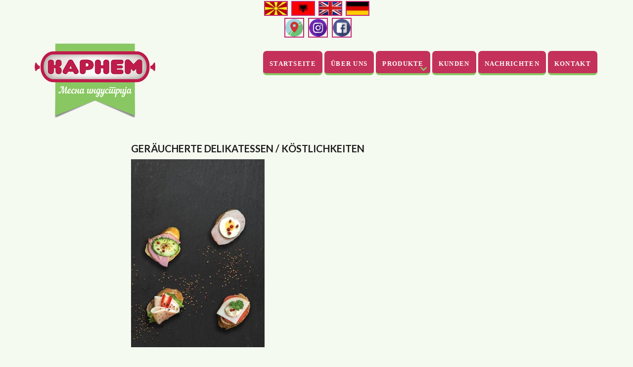

--- FILE ---
content_type: text/html; charset=utf-8
request_url: https://www.karnem.mk/de/cat/1054
body_size: 8118
content:
<!DOCTYPE html><html lang="de" dir="ltr" xmlns:og="https://ogp.me/ns#"><head profile="http://www.w3.org/1999/xhtml/vocab"><meta http-equiv="Content-Type" content="text/html; charset=utf-8" /><meta name="MobileOptimized" content="width" /><meta name="HandheldFriendly" content="true" /><meta name="viewport" content="width=device-width, initial-scale=1" /><meta name="abstract" content="Месната индустрија" /><meta name="keywords" content="свеж програм, барени производи, барени производи, колбаси, траен програм, производи од месо" /><meta name="news_keywords" content="свеж програм, барени производи, барени производи, колбаси, траен програм, производи од месо" /><meta name="generator" content="(http://www.makdomen.com) Design by Makdomen.com" /><meta name="rights" content="Сите права се задржани. Карнем" /><link rel="image_src" href="https://www.karnem.mk/sites/default/files/logo-karnem-mk-150.png" /><link rel="canonical" href="https://www.karnem.mk/de/cat/1054" /><link rel="shortlink" href="https://www.karnem.mk/de/node/1054" /><meta name="original-source" content="https://www.karnem.mk" /><meta http-equiv="content-language" content="mk" /><meta name="geo.position" content="41.8340032-20.8818926" /><meta name="geo.placename" content="Гостивар" /><meta name="geo.region" content="МК" /><meta name="revisit-after" content="1 day" /><meta property="og:site_name" content="Karnem" /><meta property="og:title" content="Geräucherte Delikatessen / Köstlichkeiten" /><meta property="og:type" content="article" /><meta property="og:url" content="https://www.karnem.mk/de/cat/1054" /><meta property="og:updated_time" content="2020-12-30T07:54:21+01:00" /><meta property="og:image" content="https://www.karnem.mk/sites/default/files/logo-karnem-mk-150.png" /><meta property="og:image:url" content="https://www.karnem.mk/sites/default/files/logo-karnem-mk-150.png" /><meta property="og:image:secure_url" content="https://www.karnem.mk/sites/default/files/logo-karnem-mk-150.png" /><meta property="og:image:alt" content="Месна Индустрија Карнем" /><meta property="og:image:width" content="244" /><meta property="og:image:height" content="150" /><meta name="twitter:card" content="summary" /><meta property="og:street_address" content="Стопански комплекс село Зубовце бр. 1." /><meta name="twitter:site" content="@karnem" /><meta property="og:locality" content="Општина Врапчиште" /><meta name="twitter:title" content="Geräucherte Delikatessen / Köstlichkeiten" /><meta property="og:region" content="Гостиват" /><meta name="twitter:creator" content="@karnem" /><meta property="og:country_name" content="Северна Македонија" /><meta name="twitter:url" content="https://www.karnem.mk/de/cat/1054" /><meta property="og:email" content="info@karnem.mk" /><meta property="og:phone_number" content="+389 75 458 199" /><meta name="twitter:image" content="https://www.karnem.mk/sites/default/files/baner/baner_11.jpg" /><meta property="og:locale" content="mk_MK" /><meta property="product:price:currency" content="денар" /><meta property="article:published_time" content="2020-07-24T01:46:29+02:00" /><meta property="product:brand" content="Карнем" /><meta property="article:modified_time" content="2020-12-30T07:54:21+01:00" /><meta property="product:product_link" content="https://www.karnem.mk/mk/44/proizvodi" /><meta name="dcterms.title" content="Geräucherte Delikatessen / Köstlichkeiten" /><meta name="dcterms.creator" content="Mario" /><meta name="dcterms.subject" content="месната индустрија Карнем" /><meta name="dcterms.date" content="2020-07-24T01:46+02:00" /><meta name="dcterms.type" content="Text" /><meta name="dcterms.format" content="text/html" /><meta name="dcterms.language" content="de" /><meta name="dcterms.identifier" content="https://www.karnem.mk/de/cat/1054" /><meta name="dcterms.abstract" content="Mесната индустрија Карнем" /><meta name="dcterms.accessRights" content="Makdomen" /><link rel="alternate" hreflang="x-default" href="https://www.karnem.mk/mk/cat/842" /><link rel="alternate" hreflang="sq" href="https://www.karnem.mk/sq/cat/1052" /><link rel="alternate" hreflang="en" href="https://www.karnem.mk/en/cat/1053" /><link rel="alternate" hreflang="de" href="https://www.karnem.mk/de/cat/1054" /><link rel="shortcut icon" href="https://www.karnem.mk/misc/favicon.ico" type="image/vnd.microsoft.icon" /><meta name="dcterms.modified" content="2020-12-30T07:54+01:00" /><title>Geräucherte Delikatessen / Köstlichkeiten | Karnem</title><link type="text/css" rel="stylesheet" href="https://www.karnem.mk/sites/default/files/css/css_xE-rWrJf-fncB6ztZfd2huxqgxu4WO-qwma6Xer30m4.css" media="all" /><link type="text/css" rel="stylesheet" href="https://www.karnem.mk/sites/default/files/css/css_GpN1tc5Nx3333FxCKmpxrRVs9twbNRqhD0OFsUh693w.css" media="all" /><link type="text/css" rel="stylesheet" href="https://www.karnem.mk/sites/default/files/css/css_d4SkSd-lFQfeSQUZk7BY2pqeCO9gvH4wCkjlxQzN2I0.css" media="screen" /><link type="text/css" rel="stylesheet" href="https://www.karnem.mk/sites/default/files/css/css_b3337UoJUSYdmHym-JPp9B_fCTZNDKsFlZsMO_uyQkk.css" media="all" /><link type="text/css" rel="stylesheet" href="//maxcdn.bootstrapcdn.com/font-awesome/4.2.0/css/font-awesome.min.css" media="all" /><link type="text/css" rel="stylesheet" href="//maxcdn.bootstrapcdn.com/bootstrap/3.3.2/css/bootstrap.min.css" media="all" /><link type="text/css" rel="stylesheet" href="https://www.karnem.mk/sites/default/files/css/css_BhUK1KM2t7bxTA-drywDVaE_VE0YJCJF4QLK5-3rt7g.css" media="all" /><link type="text/css" rel="stylesheet" href="https://www.karnem.mk/sites/default/files/css/css_jdW5KFpDVQsS5bP8GQ5Dmxwa3s-N7HI8QfEleN63MRA.css" media="all" /><link type="text/css" rel="stylesheet" href="https://www.karnem.mk/sites/all/themes/startupgrowth_lite/style-gray-pink.css?spu3kw" media="all" /><link type="text/css" rel="stylesheet" href="https://www.karnem.mk/sites/all/themes/startupgrowth_lite/fonts/lato-font.css?spu3kw" media="all" /><link type="text/css" rel="stylesheet" href="https://www.karnem.mk/sites/all/themes/startupgrowth_lite/fonts/sourcecodepro-font.css?spu3kw" media="all" /><link type="text/css" rel="stylesheet" href="https://www.karnem.mk/sites/all/themes/startupgrowth_lite/fonts/ptserif-blockquote-font.css?spu3kw" media="all" /><!--[if (IE 9)&(!IEMobile)]><link type="text/css" rel="stylesheet" href="https://www.karnem.mk/sites/all/themes/startupgrowth_lite/ie9.css?spu3kw" media="all" /><![endif]--><link type="text/css" rel="stylesheet" href="https://www.karnem.mk/sites/default/files/css/css_AbpHGcgLb-kRsJGnwFEktk7uzpZOCcBY74-YBdrKVGs.css" media="all" /><div class="rtecenter"><a class="language-link active" href="/mk" xml:lang="mk"><img alt="Macedonian" class="language-icon" src="/sites/default/files/baza-karnem/mk.jpg" style="width: 48px; height: 30px; border-width: 2px; border-style: solid; margin: 2px;" title="Macedonian" typeof="foaf:Image" /></a> <a class="language-link" href="/sq" xml:lang="en"><img alt="Sq" class="language-icon" src="/sites/default/files/baza-karnem/al.jpg" style="width: 48px; height: 30px; border-width: 2px; border-style: solid; margin: 2px;" title="English" typeof="foaf:Image" /></a> <a href="/en"><img alt="En" class="language-icon" src="/sites/default/files/baza-karnem/en.jpg" style="width: 48px; height: 30px; border-width: 2px; border-style: solid; margin: 2px;" title="English" typeof="foaf:Image" /></a> <a class="language-link" href="/de" xml:lang="en"><img alt="De" class="language-icon" src="/sites/default/files/baza/de.jpg" style="width: 48px; height: 30px; border-width: 2px; border-style: solid; margin: 2px;" title="English" typeof="foaf:Image" /></a></div><div class="rtecenter">&nbsp; <span style="font-size:20px;"><a href="https://www.google.com/maps/dir//MIT+Karnem/@41.822884,20.8810488,16z/data=!4m9!4m8!1m0!1m5!1m1!1s0x0:0x50975103bd9d78fa!2m2!1d20.8840442!2d41.8254601!3e0" target="_blank"><img alt="" src="/sites/default/files/baza-karnem/map-min.png" style="border-width: 2px; border-style: solid; margin: 2px; width: 40px; height: 40px;" /></a> <a href="https://www.instagram.com/mitkarnem/" target="_blank"><img alt="" save_image_to_download="true" src="/sites/default/files/baza-karnem/in-min.png" style="width: 40px; height: 40px; border-width: 2px; border-style: solid; margin: 2px;" title="Call Now" /></a> <a href="https://www.fb.com/karnem.mk" target="_blank"><img alt="" src="/sites/default/files/baza-karnem/fb-min.png" style="border-width: 2px; border-style: solid; margin: 2px; width: 40px; height: 40px;" /></a></span></div> <script async src="https://www.googletagmanager.com/gtag/js?id=G-N3SJJL6G0E"></script><script>
window.dataLayer = window.dataLayer || [];
function gtag(){dataLayer.push(arguments);}
gtag('js', new Date());
gtag('config', 'G-N3SJJL6G0E');
</script> <!--[if lt IE 9]><script src="//html5shiv.googlecode.com/svn/trunk/html5.js"></script><![endif]--><link rel="apple-touch-icon" sizes="180x180" href="/apple-touch-icon.png"><link rel="icon" type="image/png" sizes="32x32" href="/favicon-32x32.png"><link rel="icon" type="image/png" sizes="16x16" href="/favicon-16x16.png"><link rel="manifest" href="/site.webmanifest"><link rel="mask-icon" href="/safari-pinned-tab.svg" color="#5bbad5"><meta name="msapplication-TileColor" content="#da532c"><meta name="msapplication-TileImage" content="/mstile-144x144.png"><meta name="theme-color" content="#ffffff"></head><body class="html not-front not-logged-in no-sidebars page-node page-node- page-node-1054 node-type-kat i18n-de no-banner parallax-active sff-7 slff-7 hff-7 pff-7 form-style-1 wide" ><div id="skip-link"> <a href="#main-content" class="element-invisible element-focusable">Direkt zum Inhalt</a></div><div id="page-container"> <header id="header" role="banner" class="clearfix"><div class="container"><div id="header-inside" class="clearfix"><div class="row"><div class="col-md-4"><div id="header-inside-left" class="clearfix"><div id="logo"> <a href="/de" title="Startseite" rel="home"> <img src="https://www.karnem.mk/sites/default/files/logo-karnem-mk-150.png" alt="Startseite" /> </a></div></div></div><div class="col-md-8"><div id="header-inside-right" class="clearfix"><div id="main-navigation" class="clearfix "> <nav role="navigation"><div class="region region-navigation"><div id="block-superfish-1" class="block block-superfish clearfix"><div class="content"><ul id="superfish-1" class="menu sf-menu sf-main-menu sf-horizontal sf-style-none sf-total-items-6 sf-parent-items-1 sf-single-items-5"><li id="menu-2209-1" class="first odd sf-item-1 sf-depth-1 sf-no-children"><a href="/de" title="" class="sf-depth-1">Startseite</a></li><li id="menu-7946-1" class="middle even sf-item-2 sf-depth-1 sf-no-children"><a href="/de/page/956" class="sf-depth-1">Über uns</a></li><li id="menu-5189-1" class="middle odd sf-item-3 sf-depth-1 sf-total-children-5 sf-parent-children-0 sf-single-children-5 menuparent"><a href="/de/44/proizvodi" title="" class="sf-depth-1 menuparent">Produkte</a><ul><li id="menu-7494-1" class="first odd sf-item-1 sf-depth-2 sf-no-children"><a href="/de/63/proizvodi" title="" class="sf-depth-2">Frisch fleisch</a></li><li id="menu-7320-1" class="middle even sf-item-2 sf-depth-2 sf-no-children"><a href="/de/61/proizvodi" title="" class="sf-depth-2">Gekochtes Fleisch</a></li><li id="menu-7493-1" class="middle odd sf-item-3 sf-depth-2 sf-no-children"><a href="/de/62/proizvodi" title="" class="sf-depth-2">Geräucherte Delikatessen</a></li><li id="menu-7495-1" class="middle even sf-item-4 sf-depth-2 sf-no-children"><a href="/de/64/proizvodi" title="" class="sf-depth-2">Würste</a></li><li id="menu-7496-1" class="last odd sf-item-5 sf-depth-2 sf-no-children"><a href="/de/65/proizvodi" title="Траен Програм" class="sf-depth-2">Haltbare Produkte</a></li></ul></li><li id="menu-7939-1" class="middle even sf-item-4 sf-depth-1 sf-no-children"><a href="/de/page/950" class="sf-depth-1">Kunden</a></li><li id="menu-8755-1" class="middle odd sf-item-5 sf-depth-1 sf-no-children"><a href="/de/novini" title="" class="sf-depth-1">Nachrichten</a></li><li id="menu-7951-1" class="last even sf-item-6 sf-depth-1 sf-no-children"><a href="/de/page/960" class="sf-depth-1">Kontakt</a></li></ul></div></div></div> </nav></div></div></div></div></div></div> </header><div id="page" class="clearfix"><div id="main-content"><div class="container"><div class="row"> <section class="col-md-8 col-md-offset-2"><div id="main" class="clearfix"><h1 class="title" id="page-title">Geräucherte Delikatessen / Köstlichkeiten</h1><div class="tabs"></div><div class="region region-content"><div id="block-system-main" class="block block-system clearfix"><div class="content"> <article id="node-1054" class="node node-kat clearfix"><div class="node-main-content full-width"><div class="content"><div class="field field-name-field-link-image field-type-linkimagefield field-label-hidden"><div class="field-items"><div class="field-item even"><a href="/de/62/proizvodi" title="" target="_self" rel="" class=""><img src="https://www.karnem.mk/sites/default/files/link-image/cadeni-270.jpg" width="270" height="380" alt="" /></a></div></div></div><div class="form-item form-type-item"> <label>Sprache </label> Германски</div></div> <footer><ul class="links inline"><li class="translation_mk first"><a href="/mk/cat/842" title="Чадени деликатеси" class="translation-link" xml:lang="mk"><img class="language-icon" src="https://www.karnem.mk/sites/all/modules/languageicons/flags/mk.jpg" width="40" height="25" alt="MK" title="MK" /> MK</a></li><li class="translation_sq"><a href="/sq/cat/1052" title="Produkte të tymosura" class="translation-link" xml:lang="sq"><img class="language-icon" src="https://www.karnem.mk/sites/all/modules/languageicons/flags/sq.jpg" width="40" height="25" alt="SQ" title="SQ" /> SQ</a></li><li class="translation_en last"><a href="/en/cat/1053" title="Smoked Delicacies" class="translation-link" xml:lang="en"><img class="language-icon" src="https://www.karnem.mk/sites/all/modules/languageicons/flags/en.jpg" width="40" height="25" alt="EN" title="EN" /> EN</a></li></ul> </footer></div></article></div></div></div></div> </section></div></div></div></div> <footer id="footer" class="clearfix"><div class="container"><div class="row"><div class="col-sm-3"><div class="footer-area"><div class="region region-footer-first"><div id="block-block-5" class="block block-block clearfix"><h2 class="title">Kontakt</h2><div class="content"><div><span style="color:#fee6a0;"><span style="font-family:tahoma,geneva,sans-serif;"><span style="font-size:16px;">Karnem GmbH</span></span></span></div><div><span style="color:#fee6a0;"><span style="font-family:tahoma,geneva,sans-serif;"><span style="font-size:16px;">Adresse:</span></span></span></div><div><span style="color:#fee6a0;"><span style="font-family:tahoma,geneva,sans-serif;"><span style="font-size:16px;">Wirtschaftlicher Komplex Zubovce, </span></span></span></div><div><span style="color:#fee6a0;"><span style="font-family:tahoma,geneva,sans-serif;"><span style="font-size:16px;">Vrapchishte, Siedlung ohne Straßensystem DebrNr. 1, </span></span></span></div><div><span style="color:#fee6a0;"><span style="font-family:tahoma,geneva,sans-serif;"><span style="font-size:16px;">Nordmazedonien</span></span></span></div><div><span style="color:#fee6a0;"><span style="font-family:tahoma,geneva,sans-serif;"><span style="font-size:16px;">Kontakt:</span></span></span></div><div><span style="color:#fee6a0;"><span style="font-family:tahoma,geneva,sans-serif;"><span style="font-size:16px;">Verwaltung: + 389 42 221 395</span></span></span></div><div><span style="color:#fee6a0;"><span style="font-family:tahoma,geneva,sans-serif;"><span style="font-size:16px;">Produktion: + 389 42 221 396</span></span></span></div><div><span style="color:#fee6a0;"><span style="font-family:tahoma,geneva,sans-serif;"><span style="font-size:16px;">Email: <span style="background-color: transparent; text-decoration: none;"><a href="mailto:info@karnem.mk">info@karnem.mk</a></span></span></span></span></div></div></div></div></div></div><div class="col-sm-3"><div class="footer-area"><div class="region region-footer-second"><div id="block-block-46" class="block block-block clearfix"><h2 class="title">HACCP 2019/2020</h2><div class="content"><p class="rtecenter"><a href="https://www.karnem.mk/sites/default/files/baza-karnem/certifikat-haccp-karnem-min.jpg" target="_blank"><img alt="" style="border-width: 2px; border-style: solid; width: 154px; height: 220px; margin: 2px;" class="b-lazy" data-src="/sites/default/files/baza-karnem/haccp-min.png" src="[data-uri]" /></a></p></div></div></div></div></div><div class="col-sm-3"><div class="footer-area"><div class="region region-footer-third"><div id="block-block-47" class="block block-block clearfix"><h2 class="title">Baba Zhivka</h2><div class="content"><p class="rtecenter"><a href="https://www.karnem.mk/de/products/972"><img alt="" style="width: 154px; height: 220px; border-width: 2px; border-style: solid; margin: 2px;" class="b-lazy" data-src="/sites/default/files/baza-karnem/baba-zivka-220h.jpg" src="[data-uri]" /></a></p></div></div></div></div></div><div class="col-sm-3"><div class="footer-area"><div class="region region-footer-fourth"><div id="block-block-43" class="block block-block clearfix"><h2 class="title">Laden Sie den Katalog</h2><div class="content"><p class="rtecenter"><a href="https://www.karnem.mk/sites/default/files/pdf/2024/katalog-karnem-mk-2024.pdf" target="_blank"><img alt="" style="border-width: 2px; border-style: solid; margin: 2px; width: 156px; height: 220px;" class="b-lazy" data-src="/sites/default/files/baza-karnem/katalog-270.jpg" src="[data-uri]" /></a></p></div></div></div></div></div></div></div> </footer><div id="subfooter" class="clearfix"><div class="container"><div id="subfooter-inside" class="clearfix"><div class="row"><div class="col-md-4"></div><div class="col-md-8"><div class="subfooter-area right"><div class="region region-footer"><div id="block-block-27" class="block block-block clearfix"><div class="content"><div class="rteright"><span style="color:rgb(254 230 160);">МИТ Карнем</span> © Сите права се задржани</div><div class="rteright">Дизајн и Хостинг <a href="https://www.makdomen.mk"><span style="color:rgb(254 230 160);"> Макдомен</span></a></div></div></div></div></div></div></div></div></div></div></div><script type="text/javascript" src="//code.jquery.com/jquery-1.12.4.min.js"></script><script type="text/javascript">
<!--//--><![CDATA[//><!--
window.jQuery || document.write("<script src='/sites/all/modules/jquery_update/replace/jquery/1.12/jquery.min.js'>\x3C/script>")
//--><!]]>
</script><script type="text/javascript" src="https://www.karnem.mk/sites/default/files/js/js_dOdEzhDAvkU5iT7GrShq-SCej9j8qqfH1f6zWilonZM.js"></script><script type="text/javascript" src="https://www.karnem.mk/sites/default/files/js/js_N9H50nx53VS_WbsR5AHbaIKUqr-cFSfEHcDr21qIULc.js"></script><script type="text/javascript">
<!--//--><![CDATA[//><!--
jQuery.extend(Drupal.settings, {"basePath":"\/","pathPrefix":"de\/","setHasJsCookie":0,"ajaxPageState":{"theme":"startupgrowth_lite","theme_token":"kvFo4AiJSi1RUvaUhdkmLvb1ZE50PqGx_Pi_E2m92_k","css":{"modules\/system\/system.base.css":1,"modules\/system\/system.menus.css":1,"modules\/system\/system.messages.css":1,"modules\/system\/system.theme.css":1,"modules\/field\/theme\/field.css":1,"sites\/all\/modules\/fitvids\/fitvids.css":1,"modules\/node\/node.css":1,"modules\/search\/search.css":1,"modules\/user\/user.css":1,"sites\/all\/modules\/views_slideshow_xtra\/views_slideshow_xtra_overlay\/css\/views_slideshow_xtra_overlay.css":1,"sites\/all\/modules\/extlink\/css\/extlink.css":1,"sites\/all\/modules\/views\/css\/views.css":1,"sites\/all\/modules\/ckeditor\/css\/ckeditor.css":1,"sites\/all\/modules\/responsive_tables_filter\/tablesaw\/css\/tablesaw.stackonly-base.css":1,"sites\/all\/modules\/responsive_tables_filter\/tablesaw\/css\/tablesaw.stackonly-responsive.css":1,"sites\/all\/libraries\/colorbox\/example3\/colorbox.css":1,"sites\/all\/modules\/ctools\/css\/ctools.css":1,"\/\/maxcdn.bootstrapcdn.com\/font-awesome\/4.2.0\/css\/font-awesome.min.css":1,"\/\/maxcdn.bootstrapcdn.com\/bootstrap\/3.3.2\/css\/bootstrap.min.css":1,"sites\/all\/themes\/startupgrowth_lite\/js\/meanmenu\/meanmenu.css":1,"sites\/all\/libraries\/superfish\/css\/superfish.css":1,"sites\/all\/libraries\/superfish\/css\/superfish-smallscreen.css":1,"sites\/all\/themes\/startupgrowth_lite\/style.css":1,"sites\/all\/themes\/startupgrowth_lite\/style-gray-pink.css":1,"sites\/all\/themes\/startupgrowth_lite\/fonts\/lato-font.css":1,"sites\/all\/themes\/startupgrowth_lite\/fonts\/sourcecodepro-font.css":1,"sites\/all\/themes\/startupgrowth_lite\/fonts\/ptserif-blockquote-font.css":1,"sites\/all\/themes\/startupgrowth_lite\/ie9.css":1,"sites\/all\/themes\/startupgrowth_lite\/local.css":1},"js":{"\/\/code.jquery.com\/jquery-1.12.4.min.js":1,"sites\/default\/files\/minify\/jquery.once.1.2.min.js":1,"sites\/default\/files\/minify\/jquery-extend-3.4.0.1.10.2.min.js":1,"sites\/default\/files\/minify\/jquery-html-prefilter-3.5.0-backport.1.10.2.min.js":1,"misc\/jquery.once.js":1,"sites\/default\/files\/minify\/drupal.min.js":1,"sites\/default\/files\/minify\/jquery.fitvids.min.js":1,"sites\/default\/files\/minify\/blazy.min.min.js":1,"sites\/default\/files\/minify\/jquery_browser.0.0.1.min.js":1,"sites\/default\/files\/minify\/form.7.77.min.js":1,"sites\/default\/files\/minify\/fitvids.min.js":1,"sites\/default\/files\/minify\/views_slideshow_xtra_overlay.min.js":1,"sites\/default\/files\/minify\/lazy.min.js":1,"sites\/default\/files\/minify\/tablesaw.stackonly.jquery.min.js":1,"sites\/default\/files\/minify\/tablesaw-init.min.js":1,"public:\/\/languages\/de_AnLImTU9ytaijy1eMAGlP8eSJpoyl1dgEvxieqmLWgc.js":1,"sites\/default\/files\/minify\/jquery.colorbox-min.min.js":1,"sites\/default\/files\/minify\/purify.min.min.js":1,"sites\/default\/files\/minify\/colorbox.min.js":1,"sites\/default\/files\/minify\/colorbox_load.min.js":1,"sites\/default\/files\/minify\/colorbox_inline.min.js":1,"sites\/default\/files\/minify\/googleanalytics.min.js":1,"https:\/\/www.googletagmanager.com\/gtag\/js?id=G-N3SJJL6G0E":1,"1":1,"sites\/default\/files\/minify\/collapse.7.77.min.js":1,"sites\/default\/files\/minify\/copyprevention.min.js":1,"sites\/default\/files\/minify\/extlink.min.js":1,"2":1,"https:\/\/maps.googleapis.com\/maps\/api\/js?v=3.exp\u0026sensor=false":1,"3":1,"4":1,"sites\/default\/files\/minify\/jquery.meanmenu.min.min.js":1,"5":1,"6":1,"sites\/default\/files\/minify\/jquery.hoverIntent.minified.min.js":1,"sites\/default\/files\/minify\/sfsmallscreen.min.js":1,"sites\/default\/files\/minify\/supposition.min.js":1,"sites\/default\/files\/minify\/superfish.min.js":1,"sites\/default\/files\/minify\/supersubs.min.js":1,"sites\/default\/files\/minify\/superfish.min_0.js":1,"sites\/default\/files\/minify\/jquery.browser.min.min.js":1}},"colorbox":{"transition":"fade","speed":"350","opacity":"0.85","slideshow":true,"slideshowAuto":true,"slideshowSpeed":"3000","slideshowStart":"\u0441\u0442\u0430\u0440\u0442","slideshowStop":"\u0441\u0442\u043e\u043f","current":"{current} of {total}","previous":"\u276e \u276e \u276e","next":"\u27a4\u27a4\u27a4","close":"\u0418\u0441\u043a\u043b\u0443\u0447\u0438","overlayClose":true,"returnFocus":true,"maxWidth":"98%","maxHeight":"98%","initialWidth":"300","initialHeight":"250","fixed":true,"scrolling":true,"mobiledetect":true,"mobiledevicewidth":"300px","file_public_path":"\/sites\/default\/files","specificPagesDefaultValue":"admin*\nimagebrowser*\nimg_assist*\nimce*\nnode\/add\/*\nnode\/*\/edit\nprint\/*\nprintpdf\/*\nsystem\/ajax\nsystem\/ajax\/*"},"jcarousel":{"ajaxPath":"\/de\/jcarousel\/ajax\/views"},"fitvids":{"custom_domains":["iframe[src^=\u0027https:\/\/www.youtube.com\u0027]","iframe[src^=\u0027http:\/\/youtu.be\u0027]","iframe[src^=\u0027https:\/\/vimeo.com\/\u0027]","iframe[src^=\u0027https:\/\/www.kickstarter.com\u0027]"],"selectors":["body"],"simplifymarkup":1},"googleanalytics":{"account":["G-N3SJJL6G0E"],"trackOutbound":1,"trackMailto":1,"trackDownload":1,"trackDownloadExtensions":"7z|aac|arc|arj|asf|asx|avi|bin|csv|doc(x|m)?|dot(x|m)?|exe|flv|gif|gz|gzip|hqx|jar|jpe?g|js|mp(2|3|4|e?g)|mov(ie)?|msi|msp|pdf|phps|png|ppt(x|m)?|pot(x|m)?|pps(x|m)?|ppam|sld(x|m)?|thmx|qtm?|ra(m|r)?|sea|sit|tar|tgz|torrent|txt|wav|wma|wmv|wpd|xls(x|m|b)?|xlt(x|m)|xlam|xml|z|zip","trackColorbox":1},"superfish":{"1":{"id":"1","sf":{"animation":{"opacity":"show","height":"show"},"speed":"fast","autoArrows":false},"plugins":{"smallscreen":{"mode":"window_width","breakpoint":0,"breakpointUnit":"px","expandText":"Aufklappen","collapseText":"Zusammenklappen","title":"Main menu"},"supposition":true,"supersubs":{"minWidth":"24","maxWidth":"35"}}}},"copyprevention":{"body":[],"images":[],"images_min_dimension":150,"transparentgif":"https:\/\/www.karnem.mk\/sites\/all\/modules\/copyprevention\/transparent.gif"},"extlink":{"extTarget":"_blank","extClass":0,"extLabel":"(link is external)","extImgClass":0,"extIconPlacement":"append","extSubdomains":1,"extExclude":"","extInclude":"","extCssExclude":"","extCssExplicit":"","extAlert":0,"extAlertText":"This link will take you to an external web site.","mailtoClass":0,"mailtoLabel":"(link sends e-mail)","extUseFontAwesome":false},"startupgrowth_lite":{"google_map_latitude":"40.726576","google_map_longitude":"-74.046822","google_map_canvas":"map-canvas"},"lazy":{"errorClass":"b-error","loadInvisible":false,"offset":100,"saveViewportOffsetDelay":50,"selector":".b-lazy","src":"data-src","successClass":"b-loaded","validateDelay":25}});
//--><!]]>
</script><script type="text/javascript" src="https://www.karnem.mk/sites/default/files/js/js_ytQu8MTWSKR0Eh57F57XpJzIDPROsq50OSP1qW8thyo.js"></script><script type="text/javascript" src="https://www.karnem.mk/sites/default/files/js/js_E9KjKmCbhPCx7Ku5KL60qhOnvW0R82Khm9RRUMOes_w.js"></script><script type="text/javascript" src="https://www.googletagmanager.com/gtag/js?id=G-N3SJJL6G0E"></script><script type="text/javascript">
<!--//--><![CDATA[//><!--
window.dataLayer = window.dataLayer || [];function gtag(){dataLayer.push(arguments)};gtag("js", new Date());gtag("set", "developer_id.dMDhkMT", true);gtag("config", "G-N3SJJL6G0E", {"groups":"default","anonymize_ip":true});
//--><!]]>
</script><script type="text/javascript" src="https://www.karnem.mk/sites/default/files/js/js_Mo-ih9irT-CfTt_4KSQxr699UxCCEA_ZCj5MjNvEq4c.js"></script><script type="text/javascript">
<!--//--><![CDATA[//><!--
jQuery(document).ready(function($) {
var map;
var myLatlng;
var myZoom;
var marker;
});
//--><!]]>
</script><script type="text/javascript" src="https://maps.googleapis.com/maps/api/js?v=3.exp&amp;sensor=false"></script><script type="text/javascript">
<!--//--><![CDATA[//><!--
jQuery(document).ready(function($) {
if ($("#map-canvas").length) {
myLatlng = new google.maps.LatLng(Drupal.settings.startupgrowth['google_map_latitude'], Drupal.settings.startupgrowth['google_map_longitude']);
myZoom = 13;
function initialize() {
var mapOptions = {
zoom: myZoom,
mapTypeId: google.maps.MapTypeId.ROADMAP,
center: myLatlng,
scrollwheel: false
};
map = new google.maps.Map(document.getElementById(Drupal.settings.startupgrowth['google_map_canvas']),mapOptions);
marker = new google.maps.Marker({
map:map,
draggable:true,
position: myLatlng,
url: "https://www.google.com/maps/dir//40.726576,-74.046822/@40.726576,-74.046822"
});
google.maps.event.addListener(marker, "click", function() {
window.open(this.url, "_blank");
});
google.maps.event.addDomListener(window, "resize", function() {
map.setCenter(myLatlng);
});
}
google.maps.event.addDomListener(window, "load", initialize);
}
});
//--><!]]>
</script><script type="text/javascript">
<!--//--><![CDATA[//><!--
jQuery(document).ready(function($) {
var	headerHeight = $("#header").height();
$(window).scroll(function() {
if(($(this).scrollTop() > headerHeight) && ($(window).width() > 767)) {
$("body").addClass("onscroll");
$("body").css("paddingTop", (headerHeight)+"px");
if( $(this).scrollTop() > headerHeight+40 ) {
$("body").addClass("show");
}
} else {
$("body").removeClass("onscroll");
$("body").removeClass("show");
$("body").css("paddingTop", (0)+"px");
$("body.logged-in").css("paddingTop", (64)+"px");
}
});
});
//--><!]]>
</script><script type="text/javascript" src="https://www.karnem.mk/sites/default/files/minify/jquery.meanmenu.min.min.js?spu3kw"></script><script type="text/javascript">
<!--//--><![CDATA[//><!--
jQuery(document).ready(function($) {
$("#main-navigation .sf-menu, #main-navigation .content>ul.menu, #main-navigation ul.main-menu").wrap("<div class='meanmenu-wrapper'></div>");
$("#main-navigation .meanmenu-wrapper").meanmenu({
meanScreenWidth: "767",
meanRemoveAttrs: true,
meanMenuContainer: "#header-inside",
meanMenuClose: ""
});
});
//--><!]]>
</script><script type="text/javascript">
<!--//--><![CDATA[//><!--
jQuery(document).ready(function($) {
$(window).load(function() {
$("#highlighted-bottom-transparent-bg").css("backgroundColor", "rgba(255,255,255,0.25)");
});
});
//--><!]]>
</script><script type="text/javascript" src="https://www.karnem.mk/sites/default/files/js/js_AwgyWm8pCacNvyh6PCThDvDi_le5YWHv0nUm7iZWE-Y.js"></script><script type="text/javascript" src="https://www.karnem.mk/sites/default/files/js/js_TH8rjlHPATLl15vD5qD02Iml0IkWSAvZFLdD7Tl805M.js"></script></body></html>

--- FILE ---
content_type: text/css
request_url: https://www.karnem.mk/sites/default/files/css/css_d4SkSd-lFQfeSQUZk7BY2pqeCO9gvH4wCkjlxQzN2I0.css
body_size: 465
content:
.tablesaw{width:100%;max-width:100%;empty-cells:show;border-collapse:collapse;border:0;padding:0;}.tablesaw *{box-sizing:border-box;}.tablesaw-stack td .tablesaw-cell-label,.tablesaw-stack th .tablesaw-cell-label{display:none;}@media only all{.tablesaw-stack{clear:both;}.tablesaw-stack td,.tablesaw-stack th{text-align:left;display:block;}.tablesaw-stack tr{clear:both;display:table-row;}.tablesaw-stack td .tablesaw-cell-label,.tablesaw-stack th .tablesaw-cell-label{display:inline-block;padding:0 .6em 0 0;width:30%;}.tablesaw-stack th .tablesaw-cell-label-top,.tablesaw-stack td .tablesaw-cell-label-top{display:block;padding:.4em 0;margin:.4em 0;}.tablesaw-cell-label{display:block;}.tablesaw-stack tbody th.group{margin-top:-1px;}.tablesaw-stack th.group b.tablesaw-cell-label{display:none !important;}}@media (max-width:39.9375em){.tablesaw-stack tbody tr{display:block;width:100%;border-bottom:1px solid #dfdfdf;}.tablesaw-stack thead td,.tablesaw-stack thead th{display:none;}.tablesaw-stack tbody td,.tablesaw-stack tbody th{display:block;float:left;clear:left;width:100%;}.tablesaw-cell-label{vertical-align:top;}.tablesaw-cell-content{display:inline-block;max-width:67%;}.tablesaw-stack .tablesaw-stack-block .tablesaw-cell-label,.tablesaw-stack .tablesaw-stack-block .tablesaw-cell-content{display:block;width:100%;max-width:100%;padding:0;}.tablesaw-stack td:empty,.tablesaw-stack th:empty{display:none;}}@media (min-width:40em){.tablesaw-stack tr{display:table-row;}.tablesaw-stack td,.tablesaw-stack th,.tablesaw-stack thead td,.tablesaw-stack thead th{display:table-cell;margin:0;}.tablesaw-stack td .tablesaw-cell-label,.tablesaw-stack th .tablesaw-cell-label{display:none !important;}}


--- FILE ---
content_type: text/css
request_url: https://www.karnem.mk/sites/default/files/css/css_jdW5KFpDVQsS5bP8GQ5Dmxwa3s-N7HI8QfEleN63MRA.css
body_size: 11899
content:
body.pff-1,.pff-1 input,.pff-1 select,.pff-1 textarea,.pff-1 blockquote{font-family:'Merriweather',Georgia,Times New Roman,Serif;}body.pff-2,.pff-2 input,.pff-2 select,.pff-2 textarea,.pff-2 blockquote{font-family:'Source Sans Pro',Helvetica Neue,Arial,Sans-serif;}body.pff-3,.pff-3 input,.pff-3 select,.pff-3 textarea,.pff-3 blockquote{font-family:'Ubuntu',Helvetica Neue,Arial,Sans-serif;}body.pff-4,.pff-4 input,.pff-4 select,.pff-4 textarea,.pff-4 blockquote{font-family:'PT Sans',Helvetica Neue,Arial,Sans-serif;}body.pff-5,.pff-5 input,.pff-5 select,.pff-5 textarea,.pff-5 blockquote{font-family:'Roboto',Helvetica Neue,Arial,Sans-serif;}body.pff-6,.pff-6 input,.pff-6 select,.pff-6 textarea,.pff-6 blockquote{font-family:'Open Sans',Helvetica Neue,Arial,Sans-serif;}body.pff-7,.pff-7 input,.pff-7 select,.pff-7 textarea,.pff-7 blockquote{font-family:'Lato',Acumin Variable Concept,Arial,Sans-serif;}body.pff-8,.pff-8 input,.pff-8 select,.pff-8 textarea,.pff-8 blockquote{font-family:'Roboto Condensed',Arial Narrow,Arial,Sans-serif;}body.pff-9,.pff-9 input,.pff-9 select,.pff-9 textarea,.pff-9 blockquote{font-family:'Exo',Helvetica Neue,Arial,Sans-serif;}body.pff-10,.pff-10 input,.pff-10 select,.pff-10 textarea,.pff-10 blockquote{font-family:'Roboto Slab',Trebuchet MS,Sans-serif;}body.pff-11,.pff-11 input,.pff-11 select,.pff-11 textarea,.pff-11 blockquote{font-family:'Raleway',Helvetica Neue,Arial,Sans-serif;}body.pff-12,.pff-12 input,.pff-12 select,.pff-12 textarea,.pff-12 blockquote{font-family:'Josefin Sans',Georgia,Times New Roman,Serif;}body.pff-13,.pff-13 input,.pff-13 select,.pff-13 textarea,.pff-13 blockquote{font-family:Georgia,Times New Roman,Serif;}body.pff-14,.pff-14 input,.pff-14 select,.pff-14 textarea,.pff-14 blockquote{font-family:'Playfair Display',Times New Roman,Serif;}body.pff-15,.pff-15 input,.pff-15 select,.pff-15 textarea,.pff-15 blockquote{font-family:'Philosopher',Georgia,Times New Roman,Serif;}body.pff-16,.pff-16 input,.pff-16 select,.pff-16 textarea,.pff-16 blockquote{font-family:'Cinzel',Georgia,Times New Roman,Serif;}body.pff-17,.pff-17 input,.pff-17 select,.pff-17 textarea,.pff-17 blockquote{font-family:'Oswald',Helvetica Neue,Arial,Sans-serif;}body.pff-18,.pff-18 input,.pff-18 select,.pff-18 textarea,.pff-18 blockquote{font-family:'Playfair Display SC',Georgia,Times New Roman,Serif;}body.pff-19,.pff-19 input,.pff-19 select,.pff-19 textarea,.pff-19 blockquote{font-family:'Cabin',Helvetica Neue,Arial,Sans-serif;}body.pff-20,.pff-20 input,.pff-20 select,.pff-20 textarea,.pff-20 blockquote{font-family:'Noto Sans',Arial,Helvetica Neue,Sans-serif;}body.pff-21,.pff-21 input,.pff-21 select,.pff-21 textarea,.pff-21 blockquote{font-family:Helvetica Neue,Arial,Sans-serif;}body.pff-22,.pff-22 input,.pff-22 select,.pff-22 textarea,.pff-22 blockquote{font-family:'Droid Serif',Georgia,Times,Times New Roman,Serif;}body.pff-23,.pff-23 input,.pff-23 select,.pff-23 textarea,.pff-23 blockquote{font-family:'PT Serif',Georgia,Times,Times New Roman,Serif;}body.pff-24,.pff-24 input,.pff-24 select,.pff-24 textarea,.pff-24 blockquote{font-family:'Vollkorn',Georgia,Times,Times New Roman,Serif;}body.pff-25,.pff-25 input,.pff-25 select,.pff-25 textarea,.pff-25 blockquote{font-family:'Alegreya',Georgia,Times,Times New Roman,Serif;}body.pff-26,.pff-26 input,.pff-26 select,.pff-26 textarea,.pff-26 blockquote{font-family:'Noto Serif',Georgia,Times,Times New Roman,Serif;}body.pff-27,.pff-27 input,.pff-27 select,.pff-27 textarea,.pff-27 blockquote{font-family:'Crimson Text',Georgia,Times,Times New Roman,Serif;}body.pff-28,.pff-28 input,.pff-28 select,.pff-28 textarea,.pff-28 blockquote{font-family:'Gentium Book Basic',Georgia,Times,Times New Roman,Serif;}body.pff-29,.pff-29 input,.pff-29 select,.pff-29 textarea,.pff-29 blockquote{font-family:'Volkhov',Georgia,Times,Times New Roman,Serif;}body.pff-30,.pff-30 input,.pff-30 select,.pff-30 textarea,.pff-30 blockquote{font-family:Times,Times New Roman,Serif;}body.pff-31,.pff-31 input,.pff-31 select,.pff-31 textarea,.pff-31 blockquote{font-family:'Alegreya SC',Georgia,Times,Times New Roman,Serif;}.hff-1 h1,.hff-1 h2,.hff-1 h3,.hff-1 h4,.hff-1 h5,.hff-1 h6,.hff-1 .title-teaser-text .title,.sff-1 #site-name,.sff-1 #subfooter-site-name,.slff-1 #site-slogan{font-family:'Merriweather',Georgia,Times New Roman,Serif;}.hff-2 h1,.hff-2 h2,.hff-2 h3,.hff-2 h4,.hff-2 h5,.hff-2 h6,.hff-2 .title-teaser-text .title,.sff-2 #site-name,.sff-2 #subfooter-site-name,.slff-2 #site-slogan{font-family:'Source Sans Pro',Helvetica Neue,Arial,Sans-serif;}.hff-3 h1,.hff-3 h2,.hff-3 h3,.hff-3 h4,.hff-3 h5,.hff-3 h6,.hff-3 .title-teaser-text .title,.sff-3 #site-name,.sff-3 #subfooter-site-name,.slff-3 #site-slogan{font-family:'Ubuntu',Helvetica Neue,Arial,Sans-serif;}.hff-4 h1,.hff-4 h2,.hff-4 h3,.hff-4 h4,.hff-4 h5,.hff-4 h6,.hff-4 .title-teaser-text .title,.sff-4 #site-name,.sff-4 #subfooter-site-name,.slff-4 #site-slogan{font-family:'PT Sans',Helvetica Neue,Arial,Sans-serif;}.hff-5 h1,.hff-5 h2,.hff-5 h3,.hff-5 h4,.hff-5 h5,.hff-5 h6,.hff-5 .title-teaser-text .title,.sff-5 #site-name,.sff-5 #subfooter-site-name,.slff-5 #site-slogan{font-family:'Roboto',Helvetica Neue,Arial,Sans-serif;}.hff-6 h1,.hff-6 h2,.hff-6 h3,.hff-6 h4,.hff-6 h5,.hff-6 h6,.hff-6 .title-teaser-text .title,.sff-6 #site-name,.sff-6 #subfooter-site-name,.slff-6 #site-slogan{font-family:'Open Sans',Helvetica Neue,Arial,Sans-serif;}.hff-7 h1,.hff-7 h2,.hff-7 h3,.hff-7 h4,.hff-7 h5,.hff-7 h6,.hff-7 .title-teaser-text .title,.sff-7 #site-name,.sff-7 #subfooter-site-name,.slff-7 #site-slogan{font-family:'Lato',Helvetica Neue,Arial,Sans-serif;}.hff-8 h1,.hff-8 h2,.hff-8 h3,.hff-8 h4,.hff-8 h5,.hff-8 h6,.hff-8 .title-teaser-text .title,.sff-8 #site-name,.sff-8 #subfooter-site-name,.slff-8 #site-slogan{font-family:'Roboto Condensed',Arial Narrow,Arial,Sans-serif;}.hff-9 h1,.hff-9 h2,.hff-9 h3,.hff-9 h4,.hff-9 h5,.hff-9 h6,.hff-9 .title-teaser-text .title,.sff-9 #site-name,.sff-9 #subfooter-site-name,.slff-9 #site-slogan{font-family:'Exo',Helvetica Neue,Arial,Sans-serif;}.hff-10 h1,.hff-10 h2,.hff-10 h3,.hff-10 h4,.hff-10 h5,.hff-10 h6,.hff-10 .title-teaser-text .title,.sff-10 #site-name,.sff-10 #subfooter-site-name,.slff-10 #site-slogan{font-family:'Roboto Slab',Trebuchet MS,Sans-serif;}.hff-11 h1,.hff-11 h2,.hff-11 h3,.hff-11 h4,.hff-11 h5,.hff-11 h6,.hff-11 .title-teaser-text .title,.sff-11 #site-name,.sff-11 #subfooter-site-name,.slff-11 #site-slogan{font-family:'Raleway',Helvetica Neue,Arial,Sans-serif;}.hff-12 h1,.hff-12 h2,.hff-12 h3,.hff-12 h4,.hff-12 h5,.hff-12 h6,.hff-12 .title-teaser-text .title,.sff-12 #site-name,.sff-12 #subfooter-site-name,.slff-12 #site-slogan{font-family:'Josefin Sans',Georgia,Times New Roman,Serif;}.hff-13 h1,.hff-13 h2,.hff-13 h3,.hff-13 h4,.hff-13 h5,.hff-13 h6,.hff-13 .title-teaser-text .title,.sff-13 #site-name,.sff-13 #subfooter-site-name,.slff-13 #site-slogan{font-family:Georgia,Times New Roman,Serif;}.hff-14 h1,.hff-14 h2,.hff-14 h3,.hff-14 h4,.hff-14 h5,.hff-14 h6,.hff-14 .title-teaser-text .title,.sff-14 #site-name,.sff-14 #subfooter-site-name,.slff-14 #site-slogan{font-family:'Playfair Display',Times New Roman,Serif;}.hff-15 h1,.hff-15 h2,.hff-15 h3,.hff-15 h4,.hff-15 h5,.hff-15 h6,.hff-15 .title-teaser-text .title,.sff-15 #site-name,.sff-15 #subfooter-site-name,.slff-15 #site-slogan{font-family:'Philosopher',Georgia,Times New Roman,Serif;}.hff-16 h1,.hff-16 h2,.hff-16 h3,.hff-16 h4,.hff-16 h5,.hff-16 h6,.hff-16 .title-teaser-text .title,.sff-16 #site-name,.sff-16 #subfooter-site-name,.slff-16 #site-slogan{font-family:'Cinzel',Georgia,Times New Roman,Serif;}.hff-17 h1,.hff-17 h2,.hff-17 h3,.hff-17 h4,.hff-17 h5,.hff-17 h6,.hff-17 .title-teaser-text .title,.sff-17 #site-name,.sff-17 #subfooter-site-name,.slff-17 #site-slogan{font-family:'Oswald',Helvetica Neue,Arial,Sans-serif;}.hff-18 h1,.hff-18 h2,.hff-18 h3,.hff-18 h4,.hff-18 h5,.hff-18 h6,.hff-18 .title-teaser-text .title,.sff-18 #site-name,.sff-18 #subfooter-site-name,.slff-18 #site-slogan{font-family:'Playfair Display SC',Georgia,Times New Roman,Serif;}.hff-19 h1,.hff-19 h2,.hff-19 h3,.hff-19 h4,.hff-19 h5,.hff-19 h6,.hff-19 .title-teaser-text .title,.sff-19 #site-name,.sff-19 #subfooter-site-name,.slff-19 #site-slogan{font-family:'Cabin',Helvetica Neue,Arial,Sans-serif;}.hff-20 h1,.hff-20 h2,.hff-20 h3,.hff-20 h4,.hff-20 h5,.hff-20 h6,.hff-20 .title-teaser-text .title,.sff-20 #site-name,.sff-20 #subfooter-site-name,.slff-20 #site-slogan{font-family:'Noto Sans',Arial,Helvetica Neue,Sans-serif;}.hff-21 h1,.hff-21 h2,.hff-21 h3,.hff-21 h4,.hff-21 h5,.hff-21 h6,.hff-21 .title-teaser-text .title,.sff-21 #site-name,.sff-21 #subfooter-site-name,.slff-21 #site-slogan{font-family:Helvetica Neue,Arial,Sans-serif;}.hff-22 h1,.hff-22 h2,.hff-22 h3,.hff-22 h4,.hff-22 h5,.hff-22 h6,.hff-22 .title-teaser-text .title,.sff-22 #site-name,.sff-22 #subfooter-site-name,.slff-22 #site-slogan{font-family:'Droid Serif',Georgia,Times,Times New Roman,Serif;}.hff-23 h1,.hff-23 h2,.hff-23 h3,.hff-23 h4,.hff-23 h5,.hff-23 h6,.hff-23 .title-teaser-text .title,.sff-23 #site-name,.sff-23 #subfooter-site-name,.slff-23 #site-slogan{font-family:'PT Serif',Georgia,Times,Times New Roman,Serif;}.hff-24 h1,.hff-24 h2,.hff-24 h3,.hff-24 h4,.hff-24 h5,.hff-24 h6,.hff-24 .title-teaser-text .title,.sff-24 #site-name,.sff-24 #subfooter-site-name,.slff-24 #site-slogan{font-family:'Vollkorn',Georgia,Times,Times New Roman,Serif;}.hff-25 h1,.hff-25 h2,.hff-25 h3,.hff-25 h4,.hff-25 h5,.hff-25 h6,.hff-25 .title-teaser-text .title,.sff-25 #site-name,.sff-25 #subfooter-site-name,.slff-25 #site-slogan{font-family:'Alegreya',Georgia,Times,Times New Roman,Serif;}.hff-26 h1,.hff-26 h2,.hff-26 h3,.hff-26 h4,.hff-26 h5,.hff-26 h6,.hff-26 .title-teaser-text .title,.sff-26 #site-name,.sff-26 #subfooter-site-name,.slff-26 #site-slogan{font-family:'Noto Serif',Georgia,Times,Times New Roman,Serif;}.hff-27 h1,.hff-27 h2,.hff-27 h3,.hff-27 h4,.hff-27 h5,.hff-27 h6,.hff-27 .title-teaser-text .title,.sff-27 #site-name,.sff-27 #subfooter-site-name,.slff-27 #site-slogan{font-family:'Crimson Text',Georgia,Times,Times New Roman,Serif;}.hff-28 h1,.hff-28 h2,.hff-28 h3,.hff-28 h4,.hff-28 h5,.hff-28 h6,.hff-28 .title-teaser-text .title,.sff-28 #site-name,.sff-28 #subfooter-site-name,.slff-28 #site-slogan{font-family:'Gentium Book Basic',Georgia,Times,Times New Roman,Serif;}.hff-29 h1,.hff-29 h2,.hff-29 h3,.hff-29 h4,.hff-29 h5,.hff-29 h6,.hff-29 .title-teaser-text .title,.sff-29 #site-name,.sff-29 #subfooter-site-name,.slff-29 #site-slogan{font-family:'Volkhov',Georgia,Times,Times New Roman,Serif;}.hff-30 h1,.hff-30 h2,.hff-30 h3,.hff-30 h4,.hff-30 h5,.hff-30 h6,.hff-30 .title-teaser-text .title,.sff-30 #site-name,.sff-30 #subfooter-site-name,.slff-30 #site-slogan{font-family:Times,Times New Roman,Serif;}.hff-31 h1,.hff-31 h2,.hff-31 h3,.hff-31 h4,.hff-31 h5,.hff-31 h6,.hff-31 .title-teaser-text .title,.sff-31 #site-name,.sff-31 #subfooter-site-name,.slff-31 #site-slogan{font-family:'Alegreya SC',Georgia,Times,Times New Roman,Serif;}.maintenance-page #site-name,.maintenance-page h1,body.maintenance-page,.maintenance-page #site-slogan{font-family:'Lato',Helvetica Neue,Arial,Sans-serif;}@media (max-width:1199px){.form-text,.form-textarea,.block-superfish select,.block-search .form-submit,#search-block-form .form-submit{background-image:none;}}body{font-size:16px;font-weight:400;line-height:1.45;color:#1e1e1e;background-color:rgb(137 200 96 / 9%);}p{margin:0;padding:0 0 15px 0;}p.large{font-size:21px;line-height:1.33;}a{-webkit-transition:all 0.2s ease-in-out;-moz-transition:all 0.2s ease-in-out;-ms-transition:all 0.2s ease-in-out;-o-transition:all 0.2s ease-in-out;transition:all 0.2s ease-in-out;color:#be1b4a;}a:hover{text-decoration:underline;color:#4187d1;}a:focus{outline:none;text-decoration:none;color:#4187d1;}img{height:auto;max-width:100%;}code,pre{word-wrap:break-word;word-break:break-all;white-space:pre;white-space:pre-wrap;font-family:'Source Code Pro',Consolas,Monaco,Courier;}pre{background:#e1e1e1;border:none;border-left:10px solid #d3d1cd;-webkit-border-radius:0px;-moz-border-radius:0px;border-radius:0px;color:#222222;padding:20px;font-size:14px;max-height:62px;overflow:hidden;margin:40px 0 40px 45px;}pre:hover{max-height:10000px;-webkit-transition:all ease-in-out 2s;-moz-transition:all ease-in-out 2s;-o-transition:all ease-in-out 2s;-ms-transition:all ease-in-out 2s;transition:all ease-in-out 2s;}blockquote{font-size:24px;font-style:italic;padding:0 0 0 150px;border-left:none;position:relative;margin:40px 0 50px;}blockquote p{font-weight:400;line-height:1.44;}.footer-area blockquote{padding-left:70px;}blockquote:after{position:absolute;font-family:'PT Serif',Georgia,Times,Times New Roman,Serif;content:"“";left:45px;top:0;color:#4187d1;font-style:normal;font-size:160px;line-height:1;}.footer-area blockquote:after{left:0;font-size:130px;}@media (max-width:991px){.footer-area blockquote{padding-left:40px;font-size:18px;}.footer-area blockquote:after{left:0;font-size:90px;}}@media (max-width:767px){blockquote{padding:0 0 0 75px;z-index:99;}blockquote:after{left:0;font-size:130px;}}hr{border-top:1px solid #c2c2c2;margin-bottom:40px;margin-top:40px;}h1,h2,h3,h4,h5,h6{line-height:1.20;padding:0;margin:20px 0 10px 0;font-weight:700;text-transform:uppercase;}h1 a,h2 a,h3 a,h4 a,h5 a,h6 a{color:#1e1e1e;}h1 a:hover,h2 a:hover,h3 a:hover,h4 a:hover,h5 a:hover,h6 a:hover{color:#4187d1;}h1{font-size:20px;}h2{font-size:19px;font-weight:400;}h3{font-size:19px;}h4{font-size:18px;}h5{font-size:16px;}h1.title{margin-top:0;}.front h1.title{margin-top:76px;}.footer-area h2.title{font-size:16px;margin-bottom:25px;}.sidebar h2.title{font-size:21px;font-weight:700;margin:4px 0 15px 0;}#block-views-promoted-posts-block-1 h2.title{text-align:center;margin-bottom:20px;}#block-views-showcases-block-1 h2.title,#highlighted h2.title{margin-bottom:25px;padding-bottom:15px;border-bottom:1px solid #acacac;text-align:center;position:relative;}#block-views-showcases-block-1 h2.title{margin-bottom:5px;}#top-content h2.title{text-align:center;margin:0 0 5px 0;}#block-views-showcases-block-1 h2.title:after,#highlighted h2.title:after{width:280px;height:2px;position:absolute;background-color:#acacac;bottom:0;content:"";left:50%;margin-left:-140px;}.subtitle{font-size:14px;font-weight:700;}.page-subtitle{margin-top:0;}.block{padding:0 0 25px 0;}.block-superfish.block,#search-area .block,#block-system-main.block,#block-views-slideshow-boxed-block-1,#block-views-slideshow-full-block-1,#main-navigation .block-menu.block{padding:0;}#footer-bottom .block,#subfooter .block{padding:10px 0;}.sidebar .block{padding:0 0 40px 0;}.block-quicktabs .block{border-bottom:1px solid #c2c2c2;padding:0;}.footer-area .block-quicktabs .block{border-bottom:1px solid #252525;}.internal-banner-block{margin-bottom:-75px;}@media (max-width:767px){body{padding-top:0!important;}}#header-inside{padding:10px 0 0px;position:relative;}#header-inside-left{padding:0 0 10px 0;}#header-inside-right{padding:0 0 20px 0;}@media (max-width:767px){#header-inside{padding:0 0 10px;}.logged-in #header-inside{padding-top:110px;}#header{position:relative!important;padding:0;border:none!important;}}@media (max-width:480px){.logged-in #header-inside{padding-top:140px;}}@media (min-width:1360px){#search-area{width:30px;float:right;padding:1px 10px 0 0;}#main-navigation.with-search-bar{padding-right:30px;}}@media (min-width:1200px){#search-area{width:60px;}#main-navigation.with-search-bar{padding-right:60px;}}#page-intro{position:relative;min-height:50px;}#page-intro-inside{position:absolute;background:rgba(255,255,255,0.85);bottom:0;left:0;width:100%;}.no-banner #page-intro-inside.no-internal-banner-image{border-bottom:1px solid #cfd0d2;}@media (max-width:767px){#page-intro-inside{position:relative;bottom:0;border-bottom:1px solid #cfd0d2;}}.front #page{padding:0;}#page{padding:10px 0;}.not-front #main,.not-front .sidebar{padding:30px 0 0;}.front .region-content{padding:25px 0 40px;}.front .region-sidebar-second,.front .region-sidebar-first{padding:76px 0 40px;}#highlighted{background:rgb(255 204 0 / 5%);padding:40px 0 0;position:relative;border-top:4px solid #89c762;}#highlighted:before{position:absolute;font-family:'FontAwesome';content:"\f0d7";top:-27px;font-size:66px;color:#89c762;visibility:visible;line-height:1;left:50%;margin-left:-19px;}#highlighted:after{position:absolute;font-family:'FontAwesome';content:"\f0d7";bottom:-42px;font-size:66px;color:#bf1c4b;visibility:visible;line-height:1;left:50%;margin-left:-19px;z-index:4;}.not-front #highlighted{margin-bottom:40px;}#highlighted-bottom{width:100%;padding:5px 0 1px;}.parallax-active #highlighted-bottom{background:url(/sites/all/themes/startupgrowth_lite/images/parallax-bg.jpg) 50% 50% no-repeat fixed;margin:-1px 0 0 0;position:relative;z-index:299;}#highlighted-bottom-transparent-bg{background-color:rgba(255,255,255,0);content:"";position:absolute;width:100%;height:100%;top:0;left:0;}#bottom-content{padding:30px 0 0 0;}#footer-top{background-color:#252f25;padding:25px 0 0;}#footer{background-color:#141514;padding:35px 0;}#subfooter{background-color:#000000;padding:0px 0 0px;}@media (min-width:1200px){.fix-sidebar-second{padding-left:65px;}.fix-sidebar-first{padding-right:65px;}}#main-navigation ul.menu{margin:0;padding:15px 0 5px 0;list-style:none;text-align:right;}#main-navigation ul.menu li{background:none;padding:0;margin:0;display:inline-block;float:none;z-index:497;}#main-navigation ul.main-menu.menu>li.active-trail>a{border-bottom:2px solid #252525;}#main-navigation ul.menu li:before{content:"";}#main-navigation ul.menu li a{font-size:13px;padding:23px 13px 16px;text-transform:uppercase;margin:0 2px;border-bottom:4px solid #89c762;;color:#ffffff;letter-spacing:.1em;font-family:georgia,serif;font-weight:bolder;background:rgb(191 28 75 / 90%);border-radius:7px;}#main-navigation ul.menu li a:hover,#main-navigation ul.main-menu.menu>li.active-trail>a:hover{color:#be1b4a;background-color:transparent;border-bottom:4px solid #00ae35;}#main-navigation ul.menu li.expanded > a:before,#main-navigation ul.menu li.collapsed > a:before{content:"";}#main-navigation ul.menu ul.menu{display:none;}@media (max-width:1199px){#main-navigation ul.menu li a{margin:1;padding:17px 5px;}#main-navigation ul.menu{text-align:left;}}@media (max-width:991px){#main-navigation ul.menu li a{margin:0 5px;padding:18px 6px;}}.mean-container .sf-menu{display:none!important;height:0!important;}.sf-menu ul{display:none;}#main-navigation .sf-menu ul{text-align:left;padding:2px 0 0 0;left:0;top:100%;}#main-navigation .sf-menu>li>ul{right:0!important;}#main-navigation .sf-menu>li.active-trail>a{border-bottom:2px solid #fffdf9;}#main-navigation .sf-menu>li>a:hover,#main-navigation .sf-menu>li.sfHover>a{color:#be1b4a;border-bottom:2px solid #89c861;}#main-navigation .sf-menu ul{display:none;}#main-navigation .sf-menu ul li a{background:#89c763;padding:19px 23px 10px;display:block;margin:0 0 1px 0;border-bottom:none;}#main-navigation .sf-menu ul li a:hover,#main-navigation .sf-menu ul li.sfHover>a{background:#be1b4a;color:#fff;border-bottom:none;}#main-navigation .sf-menu ul ul{padding:0 0 0 1px;top:0;}#main-navigation ul.sf-menu>li>a.menuparent:after{content:"\f107";font-family:'FontAwesome';position:absolute;top:27px;right:5px;font-size:22px;font-weight:600;-webkit-transition:all linear 0.2s;-moz-transition:all linear 0.2s;-o-transition:all linear 0.2s;-ms-transition:all linear 0.2s;transition:all linear 0.2s;color:#89c861;line-height:20px;}#main-navigation ul.sf-menu>li.sfHover>a.menuparent:after{filter:progid:DXImageTransform.Microsoft.BasicImage(rotation=2);-webkit-transform:rotate(180deg);-moz-transform:rotate(180deg);-ms-transform:rotate(180deg);-o-transform:rotate(180deg);transform:rotate(180deg);}#main-navigation ul.sf-menu ul li a.menuparent:after{font-family:'FontAwesome';content:"\f105";right:10px;top:9px;position:absolute;font-weight:400;}.mean-container .meanmenu-wrapper{display:none!important;height:0!important;}.mean-container .mean-bar{background:transparent;z-index:499;}.mean-container a.meanmenu-reveal{background-color:rgb(255 255 255 / 86%);color:#000;font-size:18px;text-indent:0;margin:20px;line-height:2px;}.mean-container a.meanmenu-reveal span{background:#000;}.mean-container a.meanmenu-reveal.meanclose:after{font-family:"FontAwesome";content:"\f00d";font-size:28px;font-weight:400;}.mean-container .mean-nav{position:absolute;background:#e5e5e5;color:#000;}.mean-container .mean-nav ul{width:100%!important;}.mean-container .mean-nav ul *{float:left!important;}.mean-container .mean-nav ul li a{color:#000;background-color:#7db35b;border-radius:7px;border-bottom:1px solid #ddd;text-transform:none;border-top:none;}.mean-container .mean-nav ul li a:hover{background-color:#252525;color:#fff;}.mean-container .mean-nav ul li a.mean-expand{border-left:1px solid #ddd !important;margin-top:0;border-bottom:none!important;height:27px;width:26px!important;background:#e5e5e5;line-height:27px;}.mean-container .mean-nav ul li li a.mean-expand{height:28px;}.mean-container .mean-nav ul li li a{opacity:1;filter:alpha(opacity=100);width:80%!important;}.mean-container .mean-nav ul li li li a{width:70%!important;}.mean-container .mean-nav ul li li li li a{width:60%!important;}.mean-container .mean-nav ul li li li li li a{width:50%!important;}ul.menu{margin:0;padding:0;list-style:none;}ul.menu li{margin:0;position:relative;list-style:none;padding:0;}ul.menu li a{padding:7px 0 8px 25px;line-height:50%;display:block;}ul.menu li a.active,ul.menu li a.active-trail{color:#1d1d1d;}ul.menu li a:hover{text-decoration:none;background-color:#252525;color:#ffffff;}ul.menu li.expanded ul{padding-left:25px;}ul.menu li.collapsed > a:before{content:"\f105";font-family:'FontAwesome';position:absolute;left:0px;font-size:20px;top:7px;color:#be1b4a;-webkit-transition:no;-moz-transition:all linear 0.2s;-o-transition:all linear 0.2s;-ms-transition:all linear 0.2s;transition:all linear 0.2s;font-weight:700;}ul.menu li.expanded > a:before{content:"\f107";font-family:'FontAwesome';position:absolute;left:0px;font-size:20px;top:7px;color:#be1b4a;-webkit-transition:all linear 0.2s;-moz-transition:all linear 0.2s;-o-transition:all linear 0.2s;-ms-transition:all linear 0.2s;transition:all linear 0.2s;font-weight:700;}ul.menu li.active-trail > a:before,ul.menu li.active-trail a.active:before{color:#1d1d1d;}ul.menu li > a:hover:before{left:10px;color:#be1b4a;}ul.menu li.expanded > a:hover:before{left:5px;color:#be1b4a;}.footer-area ul.menu li a{color:#e1e1e1;padding:7px 0 8px 25px;text-decoration:none;}.footer-area ul.menu li a:hover{color:#4187d1;text-decoration:underline;background-color:transparent;}.footer-area ul.menu li > a:before{top:7px;}.footer-area ul.menu li > a:hover:before{left:5px;}.footer-area ul.menu li.active-trail > a:before{color:#be1b4a;}@media (max-width:767px){.footer-area ul.menu{text-align:center;padding:0 0 0 2px;}.footer-area ul.menu li a{padding:7px 25px 8px 25px;}.footer-area ul.menu li > a:before{content:"";}}#subfooter ul.menu{margin:0;padding:0;list-style-type:none;text-align:right;}#subfooter ul.menu li{display:inline-block;}#subfooter ul.menu ul.menu{display:none;}#subfooter ul.menu li a{font-size:12px;font-weight:700;text-transform:uppercase;margin:0;color:#e1e1e1;padding:0 10px 0 8px;border-right:1px solid #e1e1e1;line-height:1;}#subfooter ul.menu li.last a{border-right:none;padding-right:0;}#subfooter ul.menu li a:hover{color:#ffffff;background-color:transparent;text-decoration:underline;}#subfooter ul.menu li.expanded > a:before,#subfooter ul.menu li > a:before{content:"";}@media (max-width:991px){#subfooter ul.menu{text-align:center;padding:0 0 0 2px;}}@media (max-width:767px){#subfooter ul.menu li{display:block;padding:10px 20px;}#subfooter ul.menu li.last a,#subfooter ul.menu li a{border-right:none;padding:0 10px;}}#search-block-form .form-text,.block-search .form-text{padding:10px 15px;-webkit-border-radius:25px;-moz-border-radius:25px;border-radius:25px;font-size:14px;color:#000;}#search-block-form,.block-search{position:relative;}#search-block-form .form-actions,.block-search .form-actions{position:absolute;top:0px;right:0px;font-size:16px;}#search-block-form .form-actions:after,.block-search .form-actions:after{font-family:'FontAwesome';content:"\f002";position:absolute;top:0;left:0;z-index:0;line-height:40px;width:20px;display:block;}#search-block-form input.form-submit,.block-search input.form-submit{background-color:transparent;min-width:0;color:#000;position:relative;z-index:1;height:40px;margin:0;padding:15px;}#search-block-form input.form-submit:focus,#search-block-form input.form-submit:hover,.block-search input.form-submit:focus,.block-search input.form-submit:hover{outline:none;background:transparent;}.footer-area #search-block-form .form-actions:after,.footer-area .block-search .form-actions:after{line-height:40px;color:#1e1e1e;}.footer-area #search-block-form input.form-submit,.footer-area .block-search input.form-submit{height:40px;}#search-area{position:relative;margin:10px 0 0 0;}#search-area h2.element-invisible{width:0;}#search-area .form-text{background:#c10c0c;width:55px;line-height:2.2;position:absolute;z-index:498;right:0;-webkit-transition:all linear 0.35s;-moz-transition:all linear 0.35s;-o-transition:all linear 0.35s;-ms-transition:all linear 0.35s;transition:all linear 0.35s;padding:10px 15px;-webkit-border-radius:10px;-moz-border-radius:10px;border-radius:10px;font-size:14px;color:#fff;}#search-area .form-actions{position:absolute;top:0px;right:0px;font-size:16px;}#search-area .form-actions:after{font-family:'FontAwesome';content:"\f002";position:absolute;top:0;left:0;z-index:498;line-height:40px;width:20px;}#search-area input[type="submit"]{background-color:transparent;min-width:0;color:#000;position:relative;z-index:499;height:44px;margin:0 10px 0 0;padding:10px;}#search-area input[type="submit"]:hover{outline:none;background:transparent;}@media (min-width:768px){#search-area:hover .form-text,#search-area .form-text:focus{width:300px;background-color:#dddddd;color:#000;}}@media (max-width:767px){#search-area .form-text,#search-area .form-text:hover{position:relative;width:100%;background-color:#dddddd;color:#000;}#search-area .form-text,#search-area .form-actions:after{z-index:1;}#search-area input[type="submit"]{z-index:2;}}#logo{padding:0;float:left;margin-right:5px;display:inline-block;position:relative;z-index:99;}#logo:hover{opacity:0.8;filter:alpha(opacity=80);-webkit-transition:all 0.2s ease-in-out;-moz-transition:all 0.2s ease-in-out;-o-transition:all 0.2s ease-in-out;-ms-transition:all 0.2s ease-in-out;transition:all 0.2s ease-in-out;}#site-name{padding:0;margin:10px 0 0 0;}#site-name a{font-size:32px;font-weight:700;line-height:1.1;color:#252525;}#site-name a:hover{text-decoration:none;opacity:0.8;filter:alpha(opacity=80);-webkit-transition:all 0.2s ease-in-out;-moz-transition:all 0.2s ease-in-out;-o-transition:all 0.2s ease-in-out;-ms-transition:all 0.2s ease-in-out;transition:all 0.2s ease-in-out;}#site-slogan{font-size:16px;line-height:1.50;color:#252525;padding:0;font-weight:700;}@media (min-width:992px) and (max-width:1199px){#site-name a{font-size:24px;}#site-slogan{font-size:12px;}}@media (max-width:767px){#logo{float:none;margin-right:0;display:block;text-align:center;display:block!important;visibility:visible!important;-webkit-transform:scale(0.75);-moz-transform:scale(0.75);-ms-transform:scale(0.75);-o-transform:scale(0.75);transform:scale(0.75);}#site-name,#site-slogan{text-align:center;}#site-name{margin:5px 0 0 0;}#site-slogan{display:block!important;visibility:visible!important;padding:5px 0 0 0!important;}}.item-list ul.pager{margin:20px 0 20px;text-align:left;}.page-blog .item-list ul.pager{padding:0 0 0 75px;}.item-list ul.pager li{padding:0;margin:0;border-bottom:none;font-size:14px;}ul.pager li > a{padding:10px 10px;border:none;background:rgb(191 28 75);border-bottom:1px solid transparent;color:#ffffff;-webkit-border-radius:0px;-moz-border-radius:0px;border-radius:7px;line-height:1;}ul.pager li > a:hover{background-color:#f3fbd3;border-bottom:1px solid #4187d1;color:#4187d1;border-radius:7px;}ul.pager li.pager-current,.item-list ul li.pager-current.last{border-bottom:1px solid #be1b4a;color:#be1b4a;padding:10px 10px;line-height:1;background:rgb(137 199 98 / 26%);border-radius:7px;}ul.pager li > a:focus{background:#f3fbd3;border-radius:7px;}#breadcrumb{font-size:11px;padding:17px 0;font-weight:700;text-transform:uppercase;line-height:1.46;}#breadcrumb-inside{padding-left:75px;}#breadcrumb a,#breadcrumb .breadcrumb-separator{display:inline-block;overflow:hidden;vertical-align:top;line-height:1.46;}#breadcrumb a:hover{color:#4187d1;}#breadcrumb .breadcrumb-separator{position:relative;line-height:1;font-size:10px;padding-top:2px;color:#1e1e1e;}#breadcrumb .breadcrumb-separator:after{padding:0 9px 0 7px;font-family:"FontAwesome";content:"/";font-weight:400;}#breadcrumb a:nth-child(1){font:0/0 a;color:transparent;text-shadow:none;border:0;width:55px;background-color:#cfd0d2;height:50px;position:absolute;bottom:0;left:15px;text-align:center;}#breadcrumb a:nth-child(1):after{font-family:"FontAwesome";content:"\f015";color:#fff;font-size:30px;line-height:50px;}#breadcrumb a:nth-child(1):hover{text-decoration:none;}.no-banner .no-internal-banner-image #breadcrumb a:nth-child(1){background-color:transparent;}.no-banner .no-internal-banner-image #breadcrumb a:nth-child(1):after{color:#cfd0d2;}#breadcrumb span:nth-child(2){display:none;}.internal-banner-image{max-height:500px;overflow:hidden;}.internal-banner-image img{width:100%;}@media (max-width:767px){#breadcrumb a:nth-child(1){background-color:transparent;}#breadcrumb a:nth-child(1):after{color:#cfd0d2;}}.submitted-user{font-size:11px;margin-top:-5px;}.node{position:relative;}.node.node-teaser{padding:0 0 2px 0;margin-bottom:2px;}.node.node-teaser ul.links{display:none;}.node-blog,.node-article{position:relative;}.node header{padding:0 0 15px 0;}.node header .user-picture{padding:5px 0;}.feed-icon{display:block;margin:0px 0 60px;}.post-submitted-info{width:55px;float:left;font-weight:700;text-align:center;line-height:1;position:absolute;top:0;left:0;}.submitted-date{margin:26px 0 0 0;border-right:1px solid #c2c2c2;padding-bottom:10px;}.comments-count{margin-top:26px;border-right:1px solid #c2c2c2;}.page-node- .comments-count{margin-top:0;}.submitted-date + .comments-count{border-top:1px solid #c2c2c2;margin-top:0;}.node-type-mt-showcase .submitted-date{margin-top:31px;}.node-type-mt-showcase .comments-count{margin-top:32px;}.node-type-mt-showcase .submitted-date + .comments-count{margin-top:0;}.post-submitted-info .month{margin-top:-2px;}.post-submitted-info .month,.post-submitted-info .year{font-size:14px;text-transform:uppercase;}.post-submitted-info .day{font-size:29px;font-weight:900;margin-bottom:2px;}.post-submitted-info i{color:#4187d1;margin-bottom:5px;width:100%;padding-top:17px;}.comment-counter{font-size:11px;color:#be1b4a;padding-bottom:15px;}.node-main-content.custom-width{margin-left:75px;}.node-main-content.full-width{margin-left:0;}.field-name-field-subheader-body{font-size:21px;padding:0 0 25px 0;line-height:1.33;}.subheader{padding:0 0 40px;}#comments{margin-top:55px;}#comments h2.title{margin:20px 0 50px 0;font-size:21px;font-weight:700;}.comment{margin:0 0 40px 0;overflow:hidden;}.comment header{padding:0;}.comment .user-picture{float:left;padding:0 20px 20px 0;min-width:75px;max-width:75px;position:relative;}.comment .user-picture img{width:55px;-webkit-border-radius:100%;-moz-border-radius:100%;border-radius:100%;}.user-picture img{-webkit-border-radius:100%;-moz-border-radius:100%;border-radius:100%;}.comment .content{float:left;width:85%;position:relative;margin:0;border-bottom:1px solid #c2c2c2;}.comment h3.title{margin:0 0 10px 0;font-size:16px;}.comment .submitted{font-size:11px;color:#898989;margin:0 0 15px;}.comment .username{color:#1e1e1e;}.comment ul.links{text-align:right;display:block;padding:0 0 5px 0;}.comment ul.links li{font-size:11px;color:#898989;}.comment ul.links li a{background:transparent;font-size:11px;padding:0;margin:0;text-transform:none;color:#be1b4a;display:inline;min-width:0;text-align:left;padding:0 5px;}.comment ul.links li.last a{padding-right:0;}.comment ul.links li.first a{padding-right:5px;}.comment ul.links li a:hover{background:transparent;text-decoration:underline;color:#4187d1;}.indented{margin-left:75px;}@media (max-width:1199px){.comment .content{width:80%;}}@media (max-width:767px){.indented{margin-left:65px;}.comment .content,.comment .user-picture{float:none;width:100%;}.comment .user-picture{max-width:100%;min-width:0;}.comment .user-picture img{display:block;margin:0 auto 20px;}}@media (max-width:480px){.indented{margin-left:30px;}}.field-type-taxonomy-term-reference{display:block;overflow:hidden;position:relative;font-size:11px;margin:15px 0 30px 0;}.field-type-taxonomy-term-reference .field-item{display:inline;margin-right:2px;}.field-type-taxonomy-term-reference .field-item a{color:#fffff1;padding:8px 9px;line-height:1;background-color:#7aa33c;-webkit-border-radius:2px;-moz-border-radius:2px;border-radius:2px;display:inline-block;margin:3px 0 2px 0;}.field-type-taxonomy-term-reference .field-item a:hover{background-color:#000;text-decoration:none;color:#fff;}.poll .vote-form{text-align:left;}.poll .vote-form .choices{display:block;}.call-to-action p{font-size:28px;margin:0;padding:10px 0;}.call-to-action a.more{background-color:#000;}.call-to-action a.more:hover{background-color:#333;}.view-promoted-items{margin-bottom:15px;}.view-promoted-items .views-row{margin-top:30px!important;}.view-promoted-items .icon{width:80px;height:80px;-webkit-border-radius:100%;-moz-border-radius:100%;border-radius:100%;margin:0 auto 35px;text-align:center;display:block;color:#a3a3a3;background:#252525;}.view-promoted-items .icon:hover{background:#454545;}.view-promoted-items .icon i{font-size:36px;width:100%;height:100%;line-height:80px;}.view-promoted-items .views-field-field-image{margin:0 auto 25px;}.view-promoted-items .views-field-title a{margin:0;display:inline;}.view-promoted-items h2{margin-top:0;}.view-promoted-items .views-field-field-image{border:1px solid #e5e5e5;}.view-benefits.view-promoted-items .views-field-field-image{border:none;}@media (max-width:767px){.view-promoted-items .views-row{margin-bottom:70px!important;}.view-promoted-items .views-field-field-image{margin-left:-15px;margin-right:-15px;}}.view-showcases .views-row{margin-bottom:40px;}.view-showcases h2{margin:0 0 15px;font-size:18px;font-weight:700;}.view-showcases h2 a{color:#252525;}.view-showcases .info{position:absolute;bottom:8px;right:5px;z-index:11;}.view-showcases .info span,.view-showcases .info a{padding:5px 8px;line-height:1;font-size:11px;background-color:#080808;color:#c71818;-webkit-border-radius:2px;-moz-border-radius:2px;border-radius:2px;}.view-showcases .info span:hover{cursor:default;}.view-showcases .info a.comments{padding-left:30px;position:relative;}.view-showcases .info a.comments:hover{text-decoration:none;}.view-showcases .info a.comments:after{font-family:'FontAwesome';position:absolute;content:"\f075";color:#4187d1;left:7px;top:5px;font-size:13px;}.view-showcases .nav-pills > li{margin-top:5px;}.filter-items{display:none;}.filters{margin:15px 0 5px 0;display:none;}.isotope ul{padding:0;}.isotope-item{list-style:none;}@media (max-width:767px){.isotope-item{max-width:100%;}}.latest-item{padding:10px 0;-webkit-transition:all linear 0.2s;-moz-transition:all linear 0.2s;-o-transition:all linear 0.2s;-ms-transition:all linear 0.2s;transition:all linear 0.2s;clear:both;}.latest-item:hover{background:#252525;color:#fff;}.latest-item .views-field-field-image{width:40%;margin-right:20px;float:left;}.latest-item .views-field-title,.latest-item .views-field-body{display:inline-block;width:53%;}.latest-item .views-field-title a{color:#1e1e1e;text-transform:uppercase;font-weight:700;display:block;margin-bottom:5px;}.latest-item:hover .views-field-title a{color:#fff;}.latest-item .views-field-title a:hover{text-decoration:underline;}.latest-item .views-field-body p{padding:0;}.footer-area .latest-item .views-field-title a{color:#e1e1e1;}.footer-area .latest-item .views-field-title,.footer-area .latest-item .views-field-body{width:52%;}@media (min-width:992px){.two-sidebars .sidebar .latest-item .views-field-field-image{display:none;}.two-sidebars .sidebar .latest-item .views-field-title,.two-sidebars .sidebar .latest-item .views-field-body{width:100%;}}@media (min-width:768px) and (max-width:991px){.latest-item .views-field-title,.latest-item .views-field-body{width:55%;}}@media (max-width:480px){.latest-item .views-field-field-image{margin-right:7%;}}.latest-item:after{content:"";display:table;clear:both;}.views-field-title a{margin:0 0 5px;display:block;color:#be1b4a;}#top-content .views-field-title a{color:#1e1e1e;}#top-content .views-field-title a:hover,.views-field-title a:hover{text-decoration:underline;color:#4187d1;}@media (min-width:768px) and (max-width:991px){.views-row.col-sm-6:nth-child(2n+1),.views-row.col-sm-4:nth-child(3n+1),.views-row.col-sm-3:nth-child(4n+1){clear:both;}}@media (min-width:992px){.views-row.col-md-6:nth-child(2n+1),.views-row.col-md-4:nth-child(3n+1),.views-row.col-md-3:nth-child(4n+1){clear:both;}}.view-testimonials .views-row{margin:0 0 15px 0;}.view-testimonials .views-field-body,.view-testimonials .views-field-title,.view-testimonials .views-field-field-subtitle{padding:0 0 0 55px;}.view-testimonials .views-field-body p{font-style:italic;padding:0 0 10px;position:relative;}.view-testimonials .views-field-body p:after{position:absolute;font-family:'PT Serif',Georgia,Times,Times New Roman,Serif;content:"“";left:-60px;top:0px;color:#4187d1;font-size:96px;font-style:normal;line-height:1;}.view-testimonials .views-field-title{font-size:16px;}.view-testimonials .views-field-title a{margin:0;}.view-testimonials .views-field-field-subtitle{font-size:12px;text-transform:uppercase;font-weight:700;}@media (min-width:1200px){.region-highlighted-bottom-left .view-testimonials.highlighted{padding-right:110px;}}.view-testimonials.highlighted .views-field-body p{font-size:28px;padding:10px 0;}.view-testimonials.highlighted .views-field-body p:after{color:#000;font-size:160px;left:-87px;top:10px;}.footer-area .view-testimonials.highlighted .views-field-body p:after{color:#4187d1;}.view-testimonials.highlighted .views-field-body,.view-testimonials.highlighted .views-field-title,.view-testimonials.highlighted .views-field-field-subtitle{padding:0 0 0 100px;}@media (max-width:767px){.view-testimonials.highlighted .views-field-body,.view-testimonials.highlighted .views-field-title,.view-testimonials.highlighted .views-field-field-subtitle{padding:0 0 0 75px;}.view-testimonials.highlighted .views-field-body p:after{left:-85px;font-size:130px;}}.node-type-mt-testimonial .field-name-body,.node-type-mt-testimonial .field-name-field-subtitle{padding:0 0 0 55px;}.node-type-mt-testimonial .field-name-body p{font-style:italic;margin:0;position:relative;padding:5px;}.node-type-mt-testimonial .field-name-body p:after{position:absolute;font-family:'PT Serif',Georgia,Times,Times New Roman,Serif;content:"“";left:-60px;top:0px;color:#4187d1;font-size:96px;font-style:normal;line-height:1;}.field-name-field-subtitle{font-size:12px;text-transform:uppercase;font-weight:700;}.footer-area{color:#fee6a0;line-height:1.4285;font-size:14px;}.footer-area a{color:#be1b4a;}.footer-area a:hover{color:#4187d1;}@media (max-width:767px){.footer-area{text-align:center;}}.view-tweets .views-row{margin:0 0 20px 0;}.view-tweets .views-field-created-time{display:block;color:#555555;margin:5px 0 0 0;font-size:11px;}.view-popular-tags .views-row{display:inline-block;margin:0 1px 3px 0;}.view-popular-tags .views-row a{padding:5px 8px;background-color:#080808;color:#e1e1e1;display:block;-webkit-border-radius:2px;-moz-border-radius:2px;border-radius:2px;font-size:11px;text-decoration:none;}.footer-area .view-popular-tags .views-row a{color:#555;}.view-popular-tags .views-row a:hover{text-decoration:none;color:#fff;}.team-member{margin-bottom:60px;border-bottom:1px solid #c2c2c2;}.team-member h3{margin-bottom:5px;}.team-member .subtitle{padding-bottom:20px;}.team-member .contact-info li{padding:0 0 0 60px;margin:0 0 10px 0;}.team-member .contact-info li i{color:#1e1e1e;left:22px;}.email a,.email{word-wrap:break-word;word-break:break-all;white-space:pre;white-space:pre-wrap;}.team-member ul.social-bookmarks{margin:20px 0;}.team-member ul.social-bookmarks li{margin:5px;}.team-member ul.social-bookmarks li a{color:#1e1e1e;width:45px;height:45px;background-color:transparent;border:1px solid #1e1e1e;}.team-member ul.social-bookmarks li i{line-height:43px;}.team-member ul.social-bookmarks li a:hover{background-color:#be1b4a;color:#fff;border-color:#be1b4a;}.contact-info .icon{width:80px;height:80px;-webkit-border-radius:100%;-moz-border-radius:100%;border-radius:100%;margin:9px auto 30px;text-align:center;display:block;color:#a3a3a3;background:#252525;}.contact-info .icon i{font-size:36px;width:100%;height:100%;line-height:80px;}.contact-info ul,ul.contact-info{list-style:none;margin:0;padding:0;}.contact-info li{padding:0 0 0 45px;margin:0 0 30px 0;position:relative;}.contact-info li i{color:#a3a3a3;position:absolute;left:10px;top:2px;font-size:20px;}ul.social-bookmarks,ul.brands{list-style:none;margin:0;padding:0;}ul.social-bookmarks li,ul.brands li{display:inline-block;margin:4px 10px;}ul.social-bookmarks li a,ul.brands li a{color:#6d6e71;display:block;width:45px;height:45px;-webkit-border-radius:100%;-moz-border-radius:100%;border-radius:100%;text-align:center;border:1px solid #6d6e71;}.footer-area ul.social-bookmarks li a,.footer-area ul.brands li a,.subfooter-area ul.social-bookmarks li a,.subfooter-area ul.brands li a{color:#e1e1e1;}ul.social-bookmarks li i,ul.brands li i{width:100%;height:100%;font-size:23px;line-height:45px;}ul.social-bookmarks li a:hover,ul.brands li a:hover{text-decoration:none;background-color:#2f2f32;color:#dcdcdc;border:1px solid #2f2f32;}.footer-area ul.social-bookmarks li a:hover,.footer-area ul.brands li a:hover,.subfooter-area ul.social-bookmarks li a:hover,.subfooter-area ul.brands li a:hover{background-color:transparent;border-color:#4187d1;}ul.social-bookmarks .text,ul.brands .text{font-size:19px;text-transform:uppercase;margin:10px 0 0 0;float:left;text-align:left;}@media (min-width:992px) and (max-width:1199px){ul.social-bookmarks li,ul.brands li{margin:4px 5px;}}@media (max-width:991px){ul.social-bookmarks,ul.brands{text-align:center;}ul.social-bookmarks .text,ul.brands .text{margin:10px 0;float:none!important;display:block;float:none;text-align:center;}}ul.social-media-info{list-style:none;margin:20px 0 0 0;padding:0 0 5px;border-bottom:1px solid #c2c2c2;font-size:20px;}ul.social-media-info li{display:inline;margin-right:20px;}ul.social-media-info li a{color:#1e1e1e;}.footer-area ul.social-media-info li a{color:#be1b4a;}ul.social-media-info li a i{color:#c2c2c2;margin-right:10px;}ul.social-media-info li a:hover{text-decoration:none;}ul.social-media-info li a:hover i{color:#be1b4a;}.subfooter-area{color:#d7d7d7;font-size:14px;}@media (max-width:991px){.subfooter-area{text-align:center;}}.form-item,.form-actions{margin:20px 0;}input.form-text,textarea,select{border:4px solid #ed1b24;font-weight:700;font-size:15px;padding:13px 15px;background-color:#f5f5f5;outline:none;border-radius:5px;border-color:#e71e2c;width:100%;}table input.form-text{background:#fff;color:#1e1e1e;}.form-style-2 .webform-component input.form-text,.form-style-2 .webform-component textarea,#webform-client-form-32 .webform-component input.form-text,#webform-client-form-32 .webform-component textarea{background:transparent;font-size:15px;color:#1e1e1e;padding:5px 15px;-webkit-border-radius:0;-moz-border-radius:0;-o-border-radius:0;border-radius:0;border-bottom:1px solid #c2c2c2;}.form-style-2 .webform-component label,#webform-client-form-32 .webform-component label{display:none;}.search-form{margin:20px 0 50px;}.search-form .form-text{margin:5px 0 15px;}textarea{resize:none;}#mm0,#superfish-1-select{text-transform:uppercase;margin:20px 0;padding:5px;}label{display:block;}fieldset{border:2px solid #e81e2c;padding:0.5em;margin:10px 0 35px;}fieldset legend{border:2px solid #0c0c0c;display:inline-block;width:auto;padding:8px;font-size:18px;text-transform:uppercase;margin-left:10px;}input[type="radio"],input[type="checkbox"]{margin:0px 0 3px;}::-webkit-input-placeholder{color:#898989;font-size:12px}:-moz-placeholder{color:#898989;font-size:12px}::-moz-placeholder{color:#898989;font-size:12px}:-ms-input-placeholder{color:#898989;font-size:12px}.item-list ul.quicktabs-tabs{border-bottom:1px solid #c2c2c2;margin:15px 0 10px;}.nav-tabs{border-bottom:1px solid #c2c2c2;margin:25px 0 20px;}.item-list ul.quicktabs-tabs > li,.nav-tabs > li{float:left;margin-bottom:-1px;padding:0;}.item-list ul.quicktabs-tabs > li > a,.nav-tabs > li > a{margin-right:2px;border:1px solid transparent;padding:8px 10px;display:block;font-weight:700;text-transform:uppercase;color:#1e1e1e;border-radius:0;-webkit-transition:none;-moz-transition:none;-ms-transition:none;-o-transition:none;transition:none;}.nav-tabs li a i{padding-right:10px;font-size:20px;}.item-list ul.quicktabs-tabs > li > a:hover,.nav-tabs > li > a:hover{border-color:#252525 #252525 #252525;background:#252525;text-decoration:none;color:#fff;}.item-list ul.quicktabs-tabs > li.active > a,.nav-tabs > li.active > a{cursor:default;background-color:transparent;border:1px solid #c2c2c2;border-bottom-color:#fff;}.item-list ul.quicktabs-tabs > li.active > a:hover,.nav-tabs > li.active > a:hover{color:#1e1e1e;}.item-list ul.quicktabs-tabs:after{display:table;content:" ";clear:both;}.footer-area .item-list ul.quicktabs-tabs{border-bottom:1px solid #252525;}.footer-area .item-list ul.quicktabs-tabs > li.active > a,.footer-area .nav-tabs > li.active > a{border-color:#252525 #252525 #252525;background:#252525;text-decoration:none;color:#fff;}.footer-area .item-list ul.quicktabs-tabs > li > a,.footer-area .nav-tabs > li > a,.footer-area .item-list ul.quicktabs-tabs > li.active > a,.footer-area .nav-tabs > li.active > a{color:#e1e1e1;}.nav-pills > li.active > a,.nav-pills > li.active > a:hover,.nav-pills > li.active > a:focus{background-color:#252525;}.nav-pills > li > a{text-transform:capitalize;}.panel-group{margin:25px 0;}.panel-group .panel{-webkit-border-radius:0px;-moz-border-radius:0px;border-radius:0px;}.panel-default > .panel-heading{background:transparent;color:#000000;font-size:12px;padding:0;outline:none;border:none;-webkit-border-radius:0;-moz-border-radius:0;-o-border-radius:0;border-radius:0;width:100%;}.panel-heading:hover{text-decoration:none;background:#252525;color:#fff;}.panel-title a{font-weight:400;padding:15px;display:inline-block;width:100%;}.panel-title a.collapsed{color:#1e1e1e!important;}.panel-title a:hover{color:#fff!important;text-decoration:none;}.panel-title a i{padding-right:10px;font-size:20px;}table{border-collapse:collapse;width:100%;color:#000000;margin:25px 0 40px;}table th{font-size:16px;text-transform:uppercase;border:1px solid #fff;background:#252525;color:#ffffff;}table th,table td{vertical-align:top;padding:10px 20px;text-align:left;}table th a{color:#ffffff;}table td{border:1px solid rgb(191 28 75 / 11%);background:rgb(137 199 98);border-radius:7px;}table tr.even,table tr.odd{border-bottom:1px solid #fff;background:#e4e4e4;font-size:14px;}.footer-area table td{border:1px solid #555;}.footer-area table tr.even,.footer-area table tr.odd{background:transparent;}.footer-area table th,.footer-area table td,.banner-area table th,.banner-area table td{padding:10px;}ul.links li a,a.more,input[type="submit"],input[type="reset"],input[type="button"],.checkout-buttons .checkout-cancel,.checkout-buttons .checkout-back,.view-showcases .more-link a{z-index:99;position:relative;font-size:16px;text-transform:uppercase;padding:10px 12px;background-color:#be1b4a;color:#ffffff;display:inline-block;line-height:1;-webkit-border-radius:24px;-moz-border-radius:24px;border-radius:24px;min-width:20px;border:none;-webkit-transition:all 0.2s ease-in-out;-moz-transition:all 0.2s ease-in-out;-ms-transition:all 0.2s ease-in-out;-o-transition:all 0.2s ease-in-out;transition:all 0.2s ease-in-out;margin:10px 0;text-align:center;}input[type="submit"],input[type="reset"],input[type="button"]{margin-right:5px;}ul.links li a:hover,a.more:hover,input[type="submit"]:hover,input[type="reset"]:hover,input[type="button"]:hover,.view-showcases .more-link a:hover,.checkout-buttons .checkout-cancel:hover,.checkout-buttons .checkout-back:hover{text-decoration:none;background-color:#4187d1;color:#ffffff;}span.button-operator{margin:0 10px 0 5px;}.comment_forbidden a:last-child{margin:0 10px 10px 0;}footer .comment_forbidden a:last-child{margin:0 10px 10px 10px;}.view-showcases .more-link{text-align:center;}.more-link a,.view-showcases .view-content .more-link a{margin:0 0 10px 0px;display:block;background:transparent;padding:0;font-size:15px;text-align:left;text-transform:uppercase;}.view-showcases .view-content .more-link a{color:#be1b4a;font-size:13px;}.more-link a:after,.view-showcases .view-content .more-link a:after{content:"\f101";font-family:'FontAwesome';font-style:normal;font-size:12px;}.view-showcases .more-link a:after{content:"";}.view-showcases .view-content .more-link a:hover{color:#4187d1;text-decoration:underline;}.footer-area .more-link a{font-size:14px;text-transform:none;}.footer-area .more-link a:after{font-size:11px;}.block-quicktabs .more-link a{margin:10px 0 5px 0;margin-left:137px;}.two-sidebars .block-quicktabs .more-link a{margin-left:0;}@media (min-width:1200px){.block-quicktabs .more-link a{margin-left:144px;}}@media (max-width:991px){.block-quicktabs .more-link a{margin-left:0;}}@media (max-width:767px){.footer-area .more-link a{text-align:center;}}ul.links{padding:10px 0;margin:0;list-style:none;}ul.links li a{margin:5px 5px 5px 0;}ul.links li a.active{color:#ffffff;}ul.inline li{padding:0;display:inline-block;}ul.inline li a{margin:0 2px 1px 0;}.item-list ul{list-style-position:inside;list-style-type:square;}.item-list ul li{margin:0 0 15px 0;}.item-list ul li.last,#footer .item-list ul li.last,#banner .item-list ul li.last{padding:0;}.item-list ul li span{font-size:13px;font-style:italic;font-weight:400;padding-left:5px;}#block-user-login .item-list ul li{padding:0;margin:0;border-bottom:none;}div.messages{color:#ffffff;margin:0 0 10px;padding:15px 75px;position:relative;}div.messages a{color:#ffffff;text-decoration:underline;}div.messages.status{background:#7aa239;}div.messages.error{background:#c53300;}div.messages.warning{background:#eb8314;}.front div.messages{margin:30px 0 10px;}@media (max-width:1199px){.front div.messages{margin:90px 0 10px;}}div.messages.status:before{content:"\f00c";font-family:"FontAwesome";font-size:20px;position:absolute;left:0;top:0;background-color:#547f1f;width:55px;text-align:center;height:100%;padding-top:13px;}div.messages.error:before{content:"\f00d";font-family:"FontAwesome";font-size:24px;position:absolute;left:0;top:0;background-color:#980a00;width:55px;text-align:center;height:100%;padding-top:15px;}div.messages.warning:before{content:"\f12a";font-family:"FontAwesome";font-size:24px;position:absolute;left:0;top:0;background-color:#e2630b;width:55px;text-align:center;height:100%;padding-top:15px;}.circle-img{display:block;text-align:center;}.circle-img img{-webkit-border-radius:100%;-moz-border-radius:100%;border-radius:100%;}.images-container{margin-bottom:50px;}.node-teaser .field-type-image{margin:0 0 20px 0;}.image-preview{overflow:hidden;position:relative;}.image-preview a.image-popup,.node-teaser .field-type-image img{border:1px solid #e5e5e5;}.node-teaser .field-type-image img:hover{opacity:0.8;filter:alpha(opacity=80);-webkit-transition:opacity linear 0.2s;-moz-transition:opacity linear 0.2s;-o-transition:opacity linear 0.2s;-ms-transition:opacity linear 0.2s;transition:opacity linear 0.2s;}.image-caption{position:absolute;bottom:40px;left:40px;width:330px;}.image-caption h4,.image-caption p{background:rgba(0,0,0,0.77);color:#ffffff;padding:15px;margin:0;}.image-caption h4{margin-bottom:1px;}.image-listing-items{overflow:hidden;padding-top:20px;}.image-listing-item{float:left;padding:0;border:1px solid #e5e5e5;margin:0 2.66% 2.66% 0;max-width:17.866666666%;}.image-listing-items .image-listing-item:nth-child(5n){margin-right:0px;}@media (max-width:767px){.image-preview,.field-type-image{margin:0 -15px;}.custom-width .field-type-image,.custom-width .image-preview{margin:0;}}a.overlayed,.overlayed-wrapper,.overlayed-inner{position:relative;display:block;overflow:hidden;}.image-preview .overlayed{max-width:100%;float:left;}.overlay{position:absolute;bottom:0px;left:0;right:0;top:0;height:100%;width:100%;opacity:0;filter:alpha(opacity=0);background:rgba(65,135,209,0.75);background:-moz-linear-gradient(top,rgba(65,135,209,0.75) 0%,rgba(42,104,175,0.75) 100%);background:-webkit-gradient(linear,left top,left bottom,color-stop(0%,rgba(65,135,209,0.75)),color-stop(100%,rgba(42,104,175,0.75)));background:-webkit-linear-gradient(top,rgba(65,135,209,0.75) 0%,rgba(42,104,175,0.75) 100%);background:-o-linear-gradient(top,rgba(65,135,209,0.75) 0%,rgba(42,104,175,0.75) 100%);background:-ms-linear-gradient(top,rgba(65,135,209,0.75) 0%,rgba(42,104,175,0.75) 100%);background:linear-gradient(to bottom,rgba(65,135,209,0.75) 0%,rgba(42,104,175,0.75) 100%);webkit-transition:opacity 0.2s linear;-moz-transition:opacity 0.2s linear;-o-transition:opacity 0.2s linear;transition:opacity 0.2s linear;z-index:10;}.overlay i{position:absolute;left:50%;top:50%;margin:-40px 0 0 -40px;font-size:20px;color:#a3a3a3;width:100%;text-align:center;width:80px;height:80px;-webkit-border-radius:100%;-moz-border-radius:100%;border-radius:100%;background:#252525;-webkit-transform:scale(0.1);-moz-transform:scale(0.1);-ms-transform:scale(0.1);-o-transform:scale(0.1);transform:scale(0.1);-webkit-transition:all linear 0.2s;-moz-transition:all linear 0.2s;-o-transition:all linear 0.2s;-ms-transition:all linear 0.2s;transition:all linear 0.2s;}.overlay i:before{line-height:82px;}.overlay.large i{margin:-40px 0px 0 -40px;font-size:42px;}.overlay.small i{width:40px;height:40px;margin:-20px 0px 0 -20px;font-size:14px;}.overlay.small i:before{line-height:42px;}.overlayed:hover,.overlayed-inner:hover{color:#ffffff!important;text-decoration:none;}.overlayed:hover .overlay,.overlayed-wrapper:hover .overlay{opacity:1;filter:alpha(opacity=100);}.overlayed:hover .overlay i,.overlayed-wrapper:hover .overlay i{-webkit-transform:scale(1);-moz-transform:scale(1);-ms-transform:scale(1);-o-transform:scale(1);transform:scale(1);}.onscroll #header{position:fixed;border-bottom:1px solid #c2c2c2;opacity:0;filter:alpha(opacity=0);z-index:499;top:0;width:100%;background-color:rgb(20 21 20 / 75%);}.onscroll.show #header{opacity:1;filter:alpha(opacity=100);-webkit-transition:all 0.3s ease-in-out;-moz-transition:all 0.3s ease-in-out;-ms-transition:all 0.3s ease-in-out;-o-transition:all 0.3s ease-in-out;transition:all 0.3s ease-in-out;-webkit-backface-visibility:hidden;}.onscroll #site-slogan,.onscroll #logo{display:none;visibility:hidden;padding:0;}.onscroll #header-inside{padding:5px 0 10px;}.onscroll #header-inside-right{padding:0;}.onscroll #main-navigation .sf-menu ul{padding:18px 0 0 0;}.onscroll #main-navigation .sf-menu ul ul{padding:0 0 0 1px;}@media (min-width:992px) and (max-width:1199px){.onscroll #site-name{text-align:center;margin-top:17px;}.onscroll #header-inside-left{padding:0;}.onscroll #main-navigation .sf-menu ul{padding:16px 0 0 0;}.onscroll #main-navigation ul.menu{text-align:center;}}@media (max-width:991px){.onscroll #site-name{display:none;}.onscroll #header-inside-left{padding:0;}.onscroll #main-navigation ul.menu{padding:10px 0 0px 0;}.onscroll #main-navigation .sf-menu ul{padding-top:11px;}.onscroll #search-area{margin-top:5px;}}#map-canvas{height:400px;}#map-canvas img{max-width:inherit;}.pricing-table{text-align:center;border:2px solid #dddddd;margin:0 0 40px 0;padding:0 0 20px 0;}.pricing-table.style-1{border:2px solid #101010;}.pricing-table.style-2{border:2px solid #be1b4a;}.pricing-table.style-3{border:2px solid #be1b4a;}.pricing-table.style-4{border:2px solid #4187d2;}.pricing-table.style-5{border:2px solid #c42675;}.pricing-table.style-6{border:2px solid #8d36ad;}.pricing-table.style-7{border:2px solid #71ab2f;}.style-1 .pricing-table-header{background:#101010;color:#ffffff;}.style-2 .pricing-table-header{background:#be1b4a;color:#ffffff;}.style-3 .pricing-table-header{background:#be1b4a;color:#ffffff;}.style-4 .pricing-table-header{background:#4187d2;color:#ffffff;}.style-5 .pricing-table-header{background:#c42675;color:#ffffff;}.style-6 .pricing-table-header{background:#8d36ad;color:#ffffff;}.style-7 .pricing-table-header{background:#71ab2f;color:#ffffff;}.style-1 .pricing-buy .more{background:#080808;}.style-1 .pricing-buy .more:hover{background:#333333;}.style-2 .pricing-buy .more{background:#be1b4a;}.style-2 .pricing-buy .more:hover{background:#4187d1;}.style-3 .pricing-buy .more{background:#be1b4a;}.style-3 .pricing-buy .more:hover{background:#528600;}.style-4 .pricing-buy .more{background:#4187d2;}.style-4 .pricing-buy .more:hover{background:#ff6a1b;}.style-5 .pricing-buy .more{background:#c42675;}.style-5 .pricing-buy .more:hover{background:#ec3a93;}.style-6 .pricing-buy .more{background:#8d36ad;}.style-6 .pricing-buy .more:hover{background:#a63fcc;}.style-7 .pricing-buy .more{background:#71ab2f;}.style-7 .pricing-buy .more:hover{background:#dd1d00;}.pricing-name,.pricing-value{padding:20px 0;}.pricing-name{font-size:20px;padding:10px 0;border-bottom:1px solid #ffffff;}.pricing-value{font-size:40px;}.pricing-features p{padding:15px 20px;margin:0;}.pricing-features p:nth-child(2n){background:#efefef;}#toTop{position:fixed;right:30px;bottom:30px;background:rgba(37,37,37,0.8);width:45px;height:45px;color:#fff;-webkit-border-radius:100%;-moz-border-radius:100%;border-radius:100%;cursor:pointer;text-align:center;opacity:0;filter:alpha(opacity=0);-webkit-transform:scale(0);-moz-transform:scale(0);-ms-transform:scale(0);-o-transform:scale(0);transform:scale(0);-webkit-transition:all 0.4s;-moz-transition:all 0.4s;-o-transition:all 0.4s;-ms-transition:all 0.4s;transition:all 0.4s;z-index:100;}#toTop.show{-webkit-transform:scale(1);-moz-transform:scale(1);-ms-transform:scale(1);-o-transform:scale(1);transform:scale(1);opacity:1;filter:alpha(opacity=100);-webkit-backface-visibility:hidden;}#toTop i{width:100%;height:100%;font-size:32px;line-height:44px;}#toTop:hover{background:rgba(37,37,37,1);}@media (min-width:992px){#toTop{width:55px;height:55px;}#toTop i{font-size:44px;line-height:52px;}}.field-name-commerce-price,.field-type-commerce-price,.views-field-commerce-price{margin:5px 0;}.view-promoted-posts .views-field-commerce-price,.view-services .views-field-commerce-price{font-size:18px;margin:5px 0 15px 0;}.node .field-name-commerce-price{font-size:42px;margin:30px 0 5px;}.view-commerce-cart-block td.views-field-line-item-title,.view-commerce-cart-form td.views-field-line-item-title,.view-commerce-cart-summary td.views-field-line-item-title,.view-commerce-line-item-table td.views-field-line-item-title{font-weight:normal;}.view-commerce-cart-form table,.view-commerce-cart-summary table,.view-commerce-line-item-table table,.view-commerce-cart-form tbody,.view-commerce-cart-summary tbody,.view-commerce-line-item-table tbody,.view-commerce-cart-form tr,.view-commerce-cart-summary tr,.view-commerce-line-item-table tr,.view-commerce-cart-form table td,.view-commerce-cart-summary table td,.view-commerce-line-item-table table td{padding:10px 20px;vertical-align:middle;margin:10px 0;}.view-commerce-cart-block table,.view-commerce-cart-block tbody,.view-commerce-cart-block tr,.view-commerce-cart-block table td,.view-commerce-cart-block table th{padding:10px;}.commerce-add-to-cart .form-item-quantity{display:inline-block;padding:0 15px 0 0;}.commerce-add-to-cart .form-item-quantity label{font-weight:400;font-size:18px;}.commerce-add-to-cart .form-item-quantity input.form-text{width:80px;text-align:right;font-size:15px;}.view-commerce-cart-block .line-item-total,.block-commerce-cart .line-item-quantity{padding:15px 5px 5px;margin-bottom:15px;border-bottom:1px solid #c2c2c2;}.view-commerce-cart-block ul.links li a{padding:15px 20px;margin:0 0 10px 10px;min-width:0;}.view-commerce-cart-block ul.links li a:after{content:'';}.page-cart .view-commerce-cart-form .line-item-summary{padding:10px 0;}.page-cart .view-commerce-cart-form input.delete-line-item{padding:5px 10px;min-width:0;}.page-checkout .view-commerce-cart-summary table.commerce-price-formatted-components tr{border:none;}.page-checkout .checkout-help{margin-bottom:10px;}#edit-checkout.form-submit{margin:0;}.page-checkout-review tr.pane-title{border:none;}.page-checkout-review tr.pane-data td{border-top:none;}.page-checkout-review tr.pane-title td{border-bottom:none;}.commerce-paypal-icons .label{color:#222222;font-size:16px;padding:0 0 0 19px;margin-right:5px;}.commerce-paypal-icon{display:inline-block;top:0;}.view-commerce-user-orders table,.view-commerce-user-orders table tbody,.view-commerce-user-orders table tr,.view-commerce-user-orders table td{border:none;}.view-commerce-user-orders table tr{border-bottom:1px solid #ddd;}.view-commerce-user-orders table td.views-field-line-item-title{font-weight:bold;}.commerce-price-formatted-components td{padding-bottom:0;}.entity-commerce-order .commerce-price-formatted-components tr.component-type-commerce-price-formatted-amount td{padding:10px;}.commerce-price-formatted-components,.commerce-price-formatted-components tbody,.commerce-price-formatted-components tr,.commerce-price-formatted-components tr td{border:none;}#toolbar{-webkit-box-sizing:content-box;-moz-box-sizing:content-box;box-sizing:content-box;}#toolbar ul.menu li a{font-weight:400;}#toolbar ul.menu li > a:before,#toolbar ul.menu li:before{content:"";}ul.tabs.primary{margin-bottom:20px;}a.contextual-links-trigger,#toolbar a,textarea,ul.contextual-links li a{-webkit-transition:none;-moz-transition:none;-o-transition:none;-ms-transition:none;transition:none;}ul.contextual-links li a{font-weight:400;line-height:1;}.boxed #page-container{margin-right:auto;margin-left:auto;position:relative;background-color:#fff;border-left:1px solid #c2c2c2;border-right:1px solid #c2c2c2;border-bottom:1px solid #c2c2c2;}@media (min-width:768px){.boxed #page-container,.onscroll.boxed #page-container #header{width:750px;}}@media (min-width:992px){.boxed #page-container,.onscroll.boxed #page-container #header{width:970px;}}@media (min-width:1200px){.boxed #page-container,.onscroll.boxed #page-container #header{width:1170px;}}.flexslider{background:#fff;border:none;-webkit-border-radius:0;-moz-border-radius:0;-o-border-radius:0;border-radius:0;-webkit-box-shadow:none;-moz-box-shadow:none;-o-box-shadow:none;box-shadow:none;}.flex-caption{width:100%;white-space:normal!important;margin-left:0px;position:absolute;bottom:-9px;background:rgb(137 200 96 / 33%);text-transform:uppercase;font-weight:550;color:rgb(150,19,0);padding:0px;display:block;font-size:30px;line-height:2.85;border-top-left-radius:20px;border-top-right-radius:20px;}.flex-caption a{color:#fff;text-transform:none;}.flex-caption a:hover{color:#fff;text-decoration:underline;}@media (max-width:1199px){.flex-caption{font-size:30px;}}@media (max-width:991px){.flex-caption{font-size:24px;}}@media (max-width:767px){.flex-caption{display:none;}}


--- FILE ---
content_type: text/css
request_url: https://www.karnem.mk/sites/all/themes/startupgrowth_lite/fonts/lato-font.css?spu3kw
body_size: 101
content:
@import url(//fonts.googleapis.com/css?family=Lato:300,400,700,900,300italic,400italic,700italic,900italic);

--- FILE ---
content_type: text/css
request_url: https://www.karnem.mk/sites/all/themes/startupgrowth_lite/fonts/sourcecodepro-font.css?spu3kw
body_size: 102
content:
@import url(//fonts.googleapis.com/css?family=Source+Code+Pro&subset=latin,latin-ext);

--- FILE ---
content_type: text/javascript
request_url: https://www.karnem.mk/sites/default/files/js/js_N9H50nx53VS_WbsR5AHbaIKUqr-cFSfEHcDr21qIULc.js
body_size: 491
content:
(function($){$.fn.drupalGetSummary=function(){var callback=this.data("summaryCallback");return this[0]&&callback?$.trim(callback(this[0])):""};$.fn.drupalSetSummary=function(callback){var self=this;if(typeof callback!="function"){var val=callback;callback=function(){return val}}return this.data("summaryCallback",callback).unbind("formUpdated.summary").bind("formUpdated.summary",function(){self.trigger("summaryUpdated")}).trigger("summaryUpdated")};Drupal.behaviors.formUpdated={attach:function(context){var events=
"change.formUpdated click.formUpdated blur.formUpdated keyup.formUpdated";$(context).find(":input").andSelf().filter(":input").unbind(events).bind(events,function(){$(this).trigger("formUpdated")})}};Drupal.behaviors.fillUserInfoFromCookie={attach:function(context,settings){$("form.user-info-from-cookie").once("user-info-from-cookie",function(){var formContext=this;$.each(["name","mail","homepage"],function(){var $element=$("[name="+this+"]",formContext);var cookie=$.cookie("Drupal.visitor."+this);
if($element.length&&cookie)$element.val(cookie)})})}}})(jQuery);;


--- FILE ---
content_type: text/javascript
request_url: https://www.karnem.mk/sites/default/files/js/js_Mo-ih9irT-CfTt_4KSQxr699UxCCEA_ZCj5MjNvEq4c.js
body_size: 2426
content:
(function($){Drupal.toggleFieldset=function(fieldset){var $fieldset=$(fieldset);if($fieldset.is(".collapsed")){var $content=$("> .fieldset-wrapper",fieldset).hide();$fieldset.removeClass("collapsed").trigger({type:"collapsed",value:false}).find("> legend span.fieldset-legend-prefix").html(Drupal.t("Hide"));$content.slideDown({duration:"fast",easing:"linear",complete:function(){Drupal.collapseScrollIntoView(fieldset);fieldset.animating=false},step:function(){Drupal.collapseScrollIntoView(fieldset)}})}else{$fieldset.trigger({type:"collapsed",
value:true});$("> .fieldset-wrapper",fieldset).slideUp("fast",function(){$fieldset.addClass("collapsed").find("> legend span.fieldset-legend-prefix").html(Drupal.t("Show"));fieldset.animating=false})}};Drupal.collapseScrollIntoView=function(node){var h=document.documentElement.clientHeight||document.body.clientHeight||0;var offset=document.documentElement.scrollTop||document.body.scrollTop||0;var posY=$(node).offset().top;var fudge=55;if(posY+node.offsetHeight+fudge>h+offset)if(node.offsetHeight>
h)window.scrollTo(0,posY);else window.scrollTo(0,posY+node.offsetHeight-h+fudge)};Drupal.behaviors.collapse={attach:function(context,settings){$("fieldset.collapsible",context).once("collapse",function(){var $fieldset=$(this);var anchor=location.hash&&location.hash!="#"?", "+location.hash:"";if($fieldset.find(".error"+anchor).length)$fieldset.removeClass("collapsed");var summary=$('<span class="summary"></span>');$fieldset.bind("summaryUpdated",function(){var text=$.trim($fieldset.drupalGetSummary());
summary.html(text?" ("+text+")":"")}).trigger("summaryUpdated");var $legend=$("> legend .fieldset-legend",this);$('<span class="fieldset-legend-prefix element-invisible"></span>').append($fieldset.hasClass("collapsed")?Drupal.t("Show"):Drupal.t("Hide")).prependTo($legend).after(" ");var $link=$('<a class="fieldset-title" href="#"></a>').prepend($legend.contents()).appendTo($legend).click(function(){var fieldset=$fieldset.get(0);if(!fieldset.animating){fieldset.animating=true;Drupal.toggleFieldset(fieldset)}return false});
$legend.append(summary)})}}})(jQuery);;
(function($){Drupal.behaviors.copyprevention={};Drupal.behaviors.copyprevention.attach=function(context,settings){$.each(Drupal.settings.copyprevention.body,function(index,value){$("body").bind(value,function(event){return false})});var $images=$("img",context);$.each(Drupal.settings.copyprevention.images,function(index,value){if(value=="contextmenu")$images.bind("contextmenu",function(event){return false});if(value=="transparentgif")Drupal.copyprevention.initialize($images)})};Drupal.copyprevention=
{initialize:function($images){var self=this;$images.each(function(index,Element){if($(this).hasClass("copyprevention-processed"))return;$(this).addClass("copyprevention-processed");if(this.naturalWidth==0||this.naturalHeight==0)$(this).bind("load",function(){self.process.call(this)});else self.process.call(this)})},process:function(){if(this.naturalWidth>Drupal.settings.copyprevention.images_min_dimension||this.naturalHeight>Drupal.settings.copyprevention.images_min_dimension)$(this).bind("mouseover touchstart",
function(event){var pos=$(this).position();var html='<div class="copyprevention-transparent-gif" style="position: absolute; left: '+pos.left+"px; top: "+pos.top+'px">'+'<img title="'+this.title+'" alt="'+this.alt+'" src="'+Drupal.settings.copyprevention.transparentgif+'" style="width: '+this.clientWidth+"px !important; height: "+this.clientHeight+'px !important;"></div>';var $overlay=$(html).insertAfter(this).bind("mouseout",function(e){$overlay.remove()})})}}})(jQuery);;
(function($){Drupal.extlink=Drupal.extlink||{};Drupal.extlink.attach=function(context,settings){if(!settings.hasOwnProperty("extlink"))return;var pattern=/^(([^\/:]+?\.)*)([^\.:]{1,})((\.[a-z0-9]{1,253})*)(:[0-9]{1,5})?$/;var host=window.location.host.replace(pattern,"$2$3$6");var subdomain=window.location.host.replace(host,"");var subdomains;if(settings.extlink.extSubdomains)subdomains="([^/]*\\.)?";else if(subdomain==="www."||subdomain==="")subdomains="(www\\.)?";else subdomains=subdomain.replace(".",
"\\.");var internal_link=new RegExp("^https?://([^@]*@)?"+subdomains+host,"i");var extInclude=false;if(settings.extlink.extInclude)extInclude=new RegExp(settings.extlink.extInclude.replace(/\\/,"\\"),"i");var extExclude=false;if(settings.extlink.extExclude)extExclude=new RegExp(settings.extlink.extExclude.replace(/\\/,"\\"),"i");var extCssExclude=false;if(settings.extlink.extCssExclude)extCssExclude=settings.extlink.extCssExclude;var extCssExplicit=false;if(settings.extlink.extCssExplicit)extCssExplicit=
settings.extlink.extCssExplicit;var extIconPlacement=settings.extlink.extIconPlacement||"append";var external_links=[];var mailto_links=[];$("a:not([data-extlink]), area:not([data-extlink])",context).each(function(el){try{var url="";if(typeof this.href=="string")url=this.href.toLowerCase();else if(typeof this.href=="object")url=this.href.baseVal;if(url.indexOf("http")===0&&(!url.match(internal_link)&&!(extExclude&&url.match(extExclude))||extInclude&&url.match(extInclude))&&!(extCssExclude&&$(this).is(extCssExclude))&&
!(extCssExclude&&$(this).parents(extCssExclude).length>0)&&!(extCssExplicit&&$(this).parents(extCssExplicit).length<1))external_links.push(this);else if(this.tagName!=="AREA"&&url.indexOf("mailto:")===0&&!(extCssExclude&&$(this).parents(extCssExclude).length>0)&&!(extCssExplicit&&$(this).parents(extCssExplicit).length<1))mailto_links.push(this)}catch(error){return false}});if(settings.extlink.extClass)Drupal.extlink.applyClassAndSpan(external_links,settings.extlink.extClass,extIconPlacement);if(settings.extlink.mailtoClass)Drupal.extlink.applyClassAndSpan(mailto_links,
settings.extlink.mailtoClass,extIconPlacement);if(settings.extlink.extTarget){$(external_links).attr("target",settings.extlink.extTarget);$(external_links).attr("rel",function(i,val){if(val==null)return"noopener noreferrer";if(val.indexOf("noopener")>-1||val.indexOf("noreferrer")>-1){if(val.indexOf("noopener")===-1)return val+" noopener";if(val.indexOf("noreferrer")===-1)return val+" noreferrer";else return val}else return val+" noopener noreferrer"})}Drupal.extlink=Drupal.extlink||{};Drupal.extlink.popupClickHandler=
Drupal.extlink.popupClickHandler||function(){if(settings.extlink.extAlert)return confirm(settings.extlink.extAlertText)};$(external_links).click(function(e){return Drupal.extlink.popupClickHandler(e,this)})};Drupal.extlink.applyClassAndSpan=function(links,class_name,icon_placement){var $links_to_process;if(Drupal.settings.extlink.extImgClass)$links_to_process=$(links);else{var links_with_images=$(links).find("img").parents("a");$links_to_process=$(links).not(links_with_images)}$links_to_process.attr("data-extlink",
"");var i;var length=$links_to_process.length;for(i=0;i<length;i++){var $link=$($links_to_process[i]);if($link.css("display")==="inline"||$link.css("display")==="inline-block")if(Drupal.settings.extlink.extUseFontAwesome)if(class_name===Drupal.settings.extlink.mailtoClass)$link[icon_placement]('<span class="fa-'+class_name+' extlink"><span class="fa fa-envelope-o" title="'+Drupal.settings.extlink.mailtoLabel+'"></span><span class="element-invisible">'+Drupal.settings.extlink.mailtoLabel+"</span></span>");
else $link[icon_placement]('<span class="fa-'+class_name+' extlink"><span class="fa fa-external-link" title="'+Drupal.settings.extlink.extLabel+'"></span><span class="element-invisible">'+Drupal.settings.extlink.extLabel+"</span></span>");else if(class_name===Drupal.settings.extlink.mailtoClass)$link[icon_placement]('<span class="'+class_name+'"><span class="element-invisible">'+Drupal.settings.extlink.mailtoLabel+"</span></span>");else $link[icon_placement]('<span class="'+class_name+'"><span class="element-invisible">'+
Drupal.settings.extlink.extLabel+"</span></span>")}};Drupal.behaviors.extlink=Drupal.behaviors.extlink||{};Drupal.behaviors.extlink.attach=function(context,settings){if(typeof extlinkAttach==="function")extlinkAttach(context);else Drupal.extlink.attach(context,settings)}})(jQuery);;
